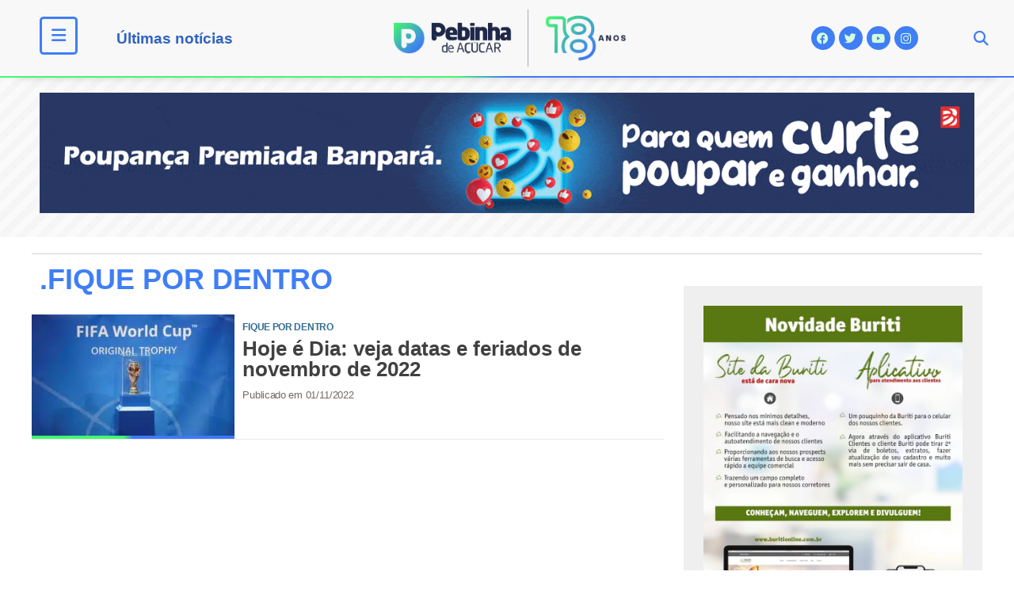

--- FILE ---
content_type: text/html; charset=UTF-8
request_url: https://pebinhadeacucar.com.br/tg/fique-por-dentro/
body_size: 18313
content:
<!DOCTYPE html><html lang="pt-BR"><head><script data-no-optimize="1">var litespeed_docref=sessionStorage.getItem("litespeed_docref");litespeed_docref&&(Object.defineProperty(document,"referrer",{get:function(){return litespeed_docref}}),sessionStorage.removeItem("litespeed_docref"));</script> <meta charset="UTF-8"><link data-optimized="2" rel="stylesheet" href="https://pebinhadeacucar.com.br/v2018/wp-content/litespeed/css/b81fad21397593fd4113362188d4b2c5.css?ver=f7f7d" /><meta name="viewport" content="width=device-width, initial-scale=1.0, viewport-fit=cover" /><meta name='robots' content='index, follow, max-image-preview:large, max-snippet:-1, max-video-preview:-1' /><title>Arquivos fique por dentro - Portal Pebinha de Açúcar - 18 anos</title><link rel="canonical" href="https://pebinhadeacucar.com.br/tg/fique-por-dentro/" /><meta property="og:locale" content="pt_BR" /><meta property="og:type" content="article" /><meta property="og:title" content="Arquivos fique por dentro - Portal Pebinha de Açúcar - 18 anos" /><meta property="og:url" content="https://pebinhadeacucar.com.br/tg/fique-por-dentro/" /><meta property="og:site_name" content="Portal Pebinha de Açúcar - 18 anos" /><meta name="twitter:card" content="summary_large_image" /><meta name="twitter:site" content="@pebinhadeacucar" /> <script type="application/ld+json" class="yoast-schema-graph">{"@context":"https://schema.org","@graph":[{"@type":"CollectionPage","@id":"https://pebinhadeacucar.com.br/tg/fique-por-dentro/","url":"https://pebinhadeacucar.com.br/tg/fique-por-dentro/","name":"Arquivos fique por dentro - Portal Pebinha de Açúcar - 18 anos","isPartOf":{"@id":"https://pebinhadeacucar.com.br/#website"},"primaryImageOfPage":{"@id":"https://pebinhadeacucar.com.br/tg/fique-por-dentro/#primaryimage"},"image":{"@id":"https://pebinhadeacucar.com.br/tg/fique-por-dentro/#primaryimage"},"thumbnailUrl":"https://pebinhadeacucar.com.br/v2018/wp-content/uploads/2022/11/2022-09-01t135429z_1186365762_rc2d8w9uwuik_rtrmadp_3_soccer-worldcup.jpg","breadcrumb":{"@id":"https://pebinhadeacucar.com.br/tg/fique-por-dentro/#breadcrumb"},"inLanguage":"pt-BR"},{"@type":"ImageObject","inLanguage":"pt-BR","@id":"https://pebinhadeacucar.com.br/tg/fique-por-dentro/#primaryimage","url":"https://pebinhadeacucar.com.br/v2018/wp-content/uploads/2022/11/2022-09-01t135429z_1186365762_rc2d8w9uwuik_rtrmadp_3_soccer-worldcup.jpg","contentUrl":"https://pebinhadeacucar.com.br/v2018/wp-content/uploads/2022/11/2022-09-01t135429z_1186365762_rc2d8w9uwuik_rtrmadp_3_soccer-worldcup.jpg","width":1170,"height":700},{"@type":"BreadcrumbList","@id":"https://pebinhadeacucar.com.br/tg/fique-por-dentro/#breadcrumb","itemListElement":[{"@type":"ListItem","position":1,"name":"Início","item":"https://pebinhadeacucar.com.br/"},{"@type":"ListItem","position":2,"name":"fique por dentro"}]},{"@type":"WebSite","@id":"https://pebinhadeacucar.com.br/#website","url":"https://pebinhadeacucar.com.br/","name":"Portal Pebinha de Açúcar - 14 anos","description":"Você merece o melhor conteúdo!","publisher":{"@id":"https://pebinhadeacucar.com.br/#organization"},"potentialAction":[{"@type":"SearchAction","target":{"@type":"EntryPoint","urlTemplate":"https://pebinhadeacucar.com.br/?s={search_term_string}"},"query-input":{"@type":"PropertyValueSpecification","valueRequired":true,"valueName":"search_term_string"}}],"inLanguage":"pt-BR"},{"@type":"Organization","@id":"https://pebinhadeacucar.com.br/#organization","name":"Pebinha de Açucar","url":"https://pebinhadeacucar.com.br/","logo":{"@type":"ImageObject","inLanguage":"pt-BR","@id":"https://pebinhadeacucar.com.br/#/schema/logo/image/","url":"https://pebinhadeacucar.com.br/v2018/wp-content/uploads/2018/07/Logo-Pebinha-de-Acucar.png","contentUrl":"https://pebinhadeacucar.com.br/v2018/wp-content/uploads/2018/07/Logo-Pebinha-de-Acucar.png","width":190,"height":51,"caption":"Pebinha de Açucar"},"image":{"@id":"https://pebinhadeacucar.com.br/#/schema/logo/image/"},"sameAs":["http://facebook.com/pebinhadeacucar","https://x.com/pebinhadeacucar","http://instagram.com/pebinhadeacucar"]}]}</script> <link rel='dns-prefetch' href='//platform-api.sharethis.com' /><link rel='dns-prefetch' href='//use.fontawesome.com' /><link rel="alternate" type="application/rss+xml" title="Feed para Portal Pebinha de Açúcar - 18 anos &raquo;" href="https://pebinhadeacucar.com.br/feed/" /><link rel="alternate" type="application/rss+xml" title="Feed de comentários para Portal Pebinha de Açúcar - 18 anos &raquo;" href="https://pebinhadeacucar.com.br/comments/feed/" /><link rel="alternate" type="application/rss+xml" title="Feed de tag para Portal Pebinha de Açúcar - 18 anos &raquo; fique por dentro" href="https://pebinhadeacucar.com.br/tg/fique-por-dentro/feed/" />
<script id="pebin-ready" type="litespeed/javascript">window.advanced_ads_ready=function(e,a){a=a||"complete";var d=function(e){return"interactive"===a?"loading"!==e:"complete"===e};d(document.readyState)?e():document.addEventListener("readystatechange",(function(a){d(a.target.readyState)&&e()}),{once:"interactive"===a})},window.advanced_ads_ready_queue=window.advanced_ads_ready_queue||[]</script> <style id='wp-bannerize-block-style-inline-css'></style><style id='classic-theme-styles-inline-css'>/*! This file is auto-generated */
.wp-block-button__link{color:#fff;background-color:#32373c;border-radius:9999px;box-shadow:none;text-decoration:none;padding:calc(.667em + 2px) calc(1.333em + 2px);font-size:1.125em}.wp-block-file__button{background:#32373c;color:#fff;text-decoration:none}</style><style id='global-styles-inline-css'>:root{--wp--preset--aspect-ratio--square: 1;--wp--preset--aspect-ratio--4-3: 4/3;--wp--preset--aspect-ratio--3-4: 3/4;--wp--preset--aspect-ratio--3-2: 3/2;--wp--preset--aspect-ratio--2-3: 2/3;--wp--preset--aspect-ratio--16-9: 16/9;--wp--preset--aspect-ratio--9-16: 9/16;--wp--preset--color--black: #000000;--wp--preset--color--cyan-bluish-gray: #abb8c3;--wp--preset--color--white: #ffffff;--wp--preset--color--pale-pink: #f78da7;--wp--preset--color--vivid-red: #cf2e2e;--wp--preset--color--luminous-vivid-orange: #ff6900;--wp--preset--color--luminous-vivid-amber: #fcb900;--wp--preset--color--light-green-cyan: #7bdcb5;--wp--preset--color--vivid-green-cyan: #00d084;--wp--preset--color--pale-cyan-blue: #8ed1fc;--wp--preset--color--vivid-cyan-blue: #0693e3;--wp--preset--color--vivid-purple: #9b51e0;--wp--preset--gradient--vivid-cyan-blue-to-vivid-purple: linear-gradient(135deg,rgba(6,147,227,1) 0%,rgb(155,81,224) 100%);--wp--preset--gradient--light-green-cyan-to-vivid-green-cyan: linear-gradient(135deg,rgb(122,220,180) 0%,rgb(0,208,130) 100%);--wp--preset--gradient--luminous-vivid-amber-to-luminous-vivid-orange: linear-gradient(135deg,rgba(252,185,0,1) 0%,rgba(255,105,0,1) 100%);--wp--preset--gradient--luminous-vivid-orange-to-vivid-red: linear-gradient(135deg,rgba(255,105,0,1) 0%,rgb(207,46,46) 100%);--wp--preset--gradient--very-light-gray-to-cyan-bluish-gray: linear-gradient(135deg,rgb(238,238,238) 0%,rgb(169,184,195) 100%);--wp--preset--gradient--cool-to-warm-spectrum: linear-gradient(135deg,rgb(74,234,220) 0%,rgb(151,120,209) 20%,rgb(207,42,186) 40%,rgb(238,44,130) 60%,rgb(251,105,98) 80%,rgb(254,248,76) 100%);--wp--preset--gradient--blush-light-purple: linear-gradient(135deg,rgb(255,206,236) 0%,rgb(152,150,240) 100%);--wp--preset--gradient--blush-bordeaux: linear-gradient(135deg,rgb(254,205,165) 0%,rgb(254,45,45) 50%,rgb(107,0,62) 100%);--wp--preset--gradient--luminous-dusk: linear-gradient(135deg,rgb(255,203,112) 0%,rgb(199,81,192) 50%,rgb(65,88,208) 100%);--wp--preset--gradient--pale-ocean: linear-gradient(135deg,rgb(255,245,203) 0%,rgb(182,227,212) 50%,rgb(51,167,181) 100%);--wp--preset--gradient--electric-grass: linear-gradient(135deg,rgb(202,248,128) 0%,rgb(113,206,126) 100%);--wp--preset--gradient--midnight: linear-gradient(135deg,rgb(2,3,129) 0%,rgb(40,116,252) 100%);--wp--preset--font-size--small: 13px;--wp--preset--font-size--medium: 20px;--wp--preset--font-size--large: 36px;--wp--preset--font-size--x-large: 42px;--wp--preset--spacing--20: 0.44rem;--wp--preset--spacing--30: 0.67rem;--wp--preset--spacing--40: 1rem;--wp--preset--spacing--50: 1.5rem;--wp--preset--spacing--60: 2.25rem;--wp--preset--spacing--70: 3.38rem;--wp--preset--spacing--80: 5.06rem;--wp--preset--shadow--natural: 6px 6px 9px rgba(0, 0, 0, 0.2);--wp--preset--shadow--deep: 12px 12px 50px rgba(0, 0, 0, 0.4);--wp--preset--shadow--sharp: 6px 6px 0px rgba(0, 0, 0, 0.2);--wp--preset--shadow--outlined: 6px 6px 0px -3px rgba(255, 255, 255, 1), 6px 6px rgba(0, 0, 0, 1);--wp--preset--shadow--crisp: 6px 6px 0px rgba(0, 0, 0, 1);}:where(.is-layout-flex){gap: 0.5em;}:where(.is-layout-grid){gap: 0.5em;}body .is-layout-flex{display: flex;}.is-layout-flex{flex-wrap: wrap;align-items: center;}.is-layout-flex > :is(*, div){margin: 0;}body .is-layout-grid{display: grid;}.is-layout-grid > :is(*, div){margin: 0;}:where(.wp-block-columns.is-layout-flex){gap: 2em;}:where(.wp-block-columns.is-layout-grid){gap: 2em;}:where(.wp-block-post-template.is-layout-flex){gap: 1.25em;}:where(.wp-block-post-template.is-layout-grid){gap: 1.25em;}.has-black-color{color: var(--wp--preset--color--black) !important;}.has-cyan-bluish-gray-color{color: var(--wp--preset--color--cyan-bluish-gray) !important;}.has-white-color{color: var(--wp--preset--color--white) !important;}.has-pale-pink-color{color: var(--wp--preset--color--pale-pink) !important;}.has-vivid-red-color{color: var(--wp--preset--color--vivid-red) !important;}.has-luminous-vivid-orange-color{color: var(--wp--preset--color--luminous-vivid-orange) !important;}.has-luminous-vivid-amber-color{color: var(--wp--preset--color--luminous-vivid-amber) !important;}.has-light-green-cyan-color{color: var(--wp--preset--color--light-green-cyan) !important;}.has-vivid-green-cyan-color{color: var(--wp--preset--color--vivid-green-cyan) !important;}.has-pale-cyan-blue-color{color: var(--wp--preset--color--pale-cyan-blue) !important;}.has-vivid-cyan-blue-color{color: var(--wp--preset--color--vivid-cyan-blue) !important;}.has-vivid-purple-color{color: var(--wp--preset--color--vivid-purple) !important;}.has-black-background-color{background-color: var(--wp--preset--color--black) !important;}.has-cyan-bluish-gray-background-color{background-color: var(--wp--preset--color--cyan-bluish-gray) !important;}.has-white-background-color{background-color: var(--wp--preset--color--white) !important;}.has-pale-pink-background-color{background-color: var(--wp--preset--color--pale-pink) !important;}.has-vivid-red-background-color{background-color: var(--wp--preset--color--vivid-red) !important;}.has-luminous-vivid-orange-background-color{background-color: var(--wp--preset--color--luminous-vivid-orange) !important;}.has-luminous-vivid-amber-background-color{background-color: var(--wp--preset--color--luminous-vivid-amber) !important;}.has-light-green-cyan-background-color{background-color: var(--wp--preset--color--light-green-cyan) !important;}.has-vivid-green-cyan-background-color{background-color: var(--wp--preset--color--vivid-green-cyan) !important;}.has-pale-cyan-blue-background-color{background-color: var(--wp--preset--color--pale-cyan-blue) !important;}.has-vivid-cyan-blue-background-color{background-color: var(--wp--preset--color--vivid-cyan-blue) !important;}.has-vivid-purple-background-color{background-color: var(--wp--preset--color--vivid-purple) !important;}.has-black-border-color{border-color: var(--wp--preset--color--black) !important;}.has-cyan-bluish-gray-border-color{border-color: var(--wp--preset--color--cyan-bluish-gray) !important;}.has-white-border-color{border-color: var(--wp--preset--color--white) !important;}.has-pale-pink-border-color{border-color: var(--wp--preset--color--pale-pink) !important;}.has-vivid-red-border-color{border-color: var(--wp--preset--color--vivid-red) !important;}.has-luminous-vivid-orange-border-color{border-color: var(--wp--preset--color--luminous-vivid-orange) !important;}.has-luminous-vivid-amber-border-color{border-color: var(--wp--preset--color--luminous-vivid-amber) !important;}.has-light-green-cyan-border-color{border-color: var(--wp--preset--color--light-green-cyan) !important;}.has-vivid-green-cyan-border-color{border-color: var(--wp--preset--color--vivid-green-cyan) !important;}.has-pale-cyan-blue-border-color{border-color: var(--wp--preset--color--pale-cyan-blue) !important;}.has-vivid-cyan-blue-border-color{border-color: var(--wp--preset--color--vivid-cyan-blue) !important;}.has-vivid-purple-border-color{border-color: var(--wp--preset--color--vivid-purple) !important;}.has-vivid-cyan-blue-to-vivid-purple-gradient-background{background: var(--wp--preset--gradient--vivid-cyan-blue-to-vivid-purple) !important;}.has-light-green-cyan-to-vivid-green-cyan-gradient-background{background: var(--wp--preset--gradient--light-green-cyan-to-vivid-green-cyan) !important;}.has-luminous-vivid-amber-to-luminous-vivid-orange-gradient-background{background: var(--wp--preset--gradient--luminous-vivid-amber-to-luminous-vivid-orange) !important;}.has-luminous-vivid-orange-to-vivid-red-gradient-background{background: var(--wp--preset--gradient--luminous-vivid-orange-to-vivid-red) !important;}.has-very-light-gray-to-cyan-bluish-gray-gradient-background{background: var(--wp--preset--gradient--very-light-gray-to-cyan-bluish-gray) !important;}.has-cool-to-warm-spectrum-gradient-background{background: var(--wp--preset--gradient--cool-to-warm-spectrum) !important;}.has-blush-light-purple-gradient-background{background: var(--wp--preset--gradient--blush-light-purple) !important;}.has-blush-bordeaux-gradient-background{background: var(--wp--preset--gradient--blush-bordeaux) !important;}.has-luminous-dusk-gradient-background{background: var(--wp--preset--gradient--luminous-dusk) !important;}.has-pale-ocean-gradient-background{background: var(--wp--preset--gradient--pale-ocean) !important;}.has-electric-grass-gradient-background{background: var(--wp--preset--gradient--electric-grass) !important;}.has-midnight-gradient-background{background: var(--wp--preset--gradient--midnight) !important;}.has-small-font-size{font-size: var(--wp--preset--font-size--small) !important;}.has-medium-font-size{font-size: var(--wp--preset--font-size--medium) !important;}.has-large-font-size{font-size: var(--wp--preset--font-size--large) !important;}.has-x-large-font-size{font-size: var(--wp--preset--font-size--x-large) !important;}
:where(.wp-block-post-template.is-layout-flex){gap: 1.25em;}:where(.wp-block-post-template.is-layout-grid){gap: 1.25em;}
:where(.wp-block-columns.is-layout-flex){gap: 2em;}:where(.wp-block-columns.is-layout-grid){gap: 2em;}
:root :where(.wp-block-pullquote){font-size: 1.5em;line-height: 1.6;}</style><link rel='stylesheet' id='font-awesome-official-css' href='https://use.fontawesome.com/releases/v6.2.1/css/all.css' media='all' integrity="sha384-twcuYPV86B3vvpwNhWJuaLdUSLF9+ttgM2A6M870UYXrOsxKfER2MKox5cirApyA" crossorigin="anonymous" /><link rel='stylesheet' id='font-awesome-official-v4shim-css' href='https://use.fontawesome.com/releases/v6.2.1/css/v4-shims.css' media='all' integrity="sha384-RreHPODFsMyzCpG+dKnwxOSjmjkuPWWdYP8sLpBRoSd8qPNJwaxKGUdxhQOKwUc7" crossorigin="anonymous" /><link rel="preconnect" href="https://fonts.gstatic.com/" crossorigin><script type="litespeed/javascript" data-src="https://pebinhadeacucar.com.br/v2018/wp-includes/js/jquery/jquery.min.js" id="jquery-core-js"></script> <script type="litespeed/javascript" data-src="//platform-api.sharethis.com/js/sharethis.js?ver=1.3.0#property=65ba5d330884100019727eb8&amp;product=inline-reaction-buttons&amp;source=sharethis-reaction-buttons-wordpress" id="sharethis-reaction-buttons-mu-js"></script> <script id="ecs_ajax_load-js-extra" type="litespeed/javascript">var ecs_ajax_params={"ajaxurl":"https:\/\/pebinhadeacucar.com.br\/v2018\/wp-admin\/admin-ajax.php","posts":"{\"tag\":\"fique-por-dentro\",\"error\":\"\",\"m\":\"\",\"p\":0,\"post_parent\":\"\",\"subpost\":\"\",\"subpost_id\":\"\",\"attachment\":\"\",\"attachment_id\":0,\"name\":\"\",\"pagename\":\"\",\"page_id\":0,\"second\":\"\",\"minute\":\"\",\"hour\":\"\",\"day\":0,\"monthnum\":0,\"year\":0,\"w\":0,\"category_name\":\"\",\"cat\":\"\",\"tag_id\":3596,\"author\":\"\",\"author_name\":\"\",\"feed\":\"\",\"tb\":\"\",\"paged\":0,\"meta_key\":\"\",\"meta_value\":\"\",\"preview\":\"\",\"s\":\"\",\"sentence\":\"\",\"title\":\"\",\"fields\":\"\",\"menu_order\":\"\",\"embed\":\"\",\"category__in\":[],\"category__not_in\":[],\"category__and\":[],\"post__in\":[],\"post__not_in\":[],\"post_name__in\":[],\"tag__in\":[],\"tag__not_in\":[],\"tag__and\":[],\"tag_slug__in\":[\"fique-por-dentro\"],\"tag_slug__and\":[],\"post_parent__in\":[],\"post_parent__not_in\":[],\"author__in\":[],\"author__not_in\":[],\"search_columns\":[],\"ignore_sticky_posts\":false,\"suppress_filters\":false,\"cache_results\":true,\"update_post_term_cache\":true,\"update_menu_item_cache\":false,\"lazy_load_term_meta\":true,\"update_post_meta_cache\":true,\"post_type\":\"\",\"posts_per_page\":16,\"nopaging\":false,\"comments_per_page\":\"50\",\"no_found_rows\":false,\"order\":\"DESC\"}"}</script> <link rel="https://api.w.org/" href="https://pebinhadeacucar.com.br/wp-json/" /><link rel="alternate" title="JSON" type="application/json" href="https://pebinhadeacucar.com.br/wp-json/wp/v2/tags/3596" /><link rel="EditURI" type="application/rsd+xml" title="RSD" href="https://pebinhadeacucar.com.br/v2018/xmlrpc.php?rsd" /><meta name="generator" content="WordPress 6.6.4" /> <script type="litespeed/javascript">(function(i,s,o,g,r,a,m){i.GoogleAnalyticsObject=r;i[r]=i[r]||function(){(i[r].q=i[r].q||[]).push(arguments)},i[r].l=1*new Date();a=s.createElement(o),m=s.getElementsByTagName(o)[0];a.async=1;a.src=g;m.parentNode.insertBefore(a,m)})(window,document,'script','https://www.google-analytics.com/analytics.js','ga');ga('create','UA-7458245-2','auto');ga('send','pageview')</script> <meta name="generator" content="Elementor 3.25.7; features: additional_custom_breakpoints, e_optimized_control_loading; settings: css_print_method-external, google_font-enabled, font_display-auto"><meta property="fb:app_id" content="472271982850192" /> <script type="litespeed/javascript">window.ajaxurl="https://pebinhadeacucar.com.br/v2018/wp-admin/admin-ajax.php"
window.WPBannerize={"General":{"impressions_enabled":"1","clicks_enabled":"1"},"Layout":{"top":0,"right":0,"bottom":0,"left":0}};window.WPBannerize.nonce='a9be017493'</script> <style>.e-con.e-parent:nth-of-type(n+4):not(.e-lazyloaded):not(.e-no-lazyload),
				.e-con.e-parent:nth-of-type(n+4):not(.e-lazyloaded):not(.e-no-lazyload) * {
					background-image: none !important;
				}
				@media screen and (max-height: 1024px) {
					.e-con.e-parent:nth-of-type(n+3):not(.e-lazyloaded):not(.e-no-lazyload),
					.e-con.e-parent:nth-of-type(n+3):not(.e-lazyloaded):not(.e-no-lazyload) * {
						background-image: none !important;
					}
				}
				@media screen and (max-height: 640px) {
					.e-con.e-parent:nth-of-type(n+2):not(.e-lazyloaded):not(.e-no-lazyload),
					.e-con.e-parent:nth-of-type(n+2):not(.e-lazyloaded):not(.e-no-lazyload) * {
						background-image: none !important;
					}
				}</style><link rel="icon" href="https://pebinhadeacucar.com.br/v2018/wp-content/uploads/2020/10/Logo-site-1-Simbolo-300x300.png" sizes="32x32" /><link rel="icon" href="https://pebinhadeacucar.com.br/v2018/wp-content/uploads/2020/10/Logo-site-1-Simbolo-300x300.png" sizes="192x192" /><link rel="apple-touch-icon" href="https://pebinhadeacucar.com.br/v2018/wp-content/uploads/2020/10/Logo-site-1-Simbolo-300x300.png" /><meta name="msapplication-TileImage" content="https://pebinhadeacucar.com.br/v2018/wp-content/uploads/2020/10/Logo-site-1-Simbolo-300x300.png" /></head><body class="archive tag tag-fique-por-dentro tag-3596 wp-custom-logo hfeed elementor-default elementor-template-full-width elementor-kit-45088 aa-prefix-pebin- elementor-page-3434"><header data-elementor-type="header" data-elementor-id="47201" class="elementor elementor-47201 elementor-location-header" data-elementor-post-type="elementor_library"><section class="elementor-section elementor-top-section elementor-element elementor-element-5c0105c elementor-hidden-mobile elementor-section-height-min-height gradient-line elementor-hidden-tablet elementor-section-boxed elementor-section-height-default elementor-section-items-middle" data-id="5c0105c" data-element_type="section" data-settings="{&quot;sticky&quot;:&quot;top&quot;,&quot;background_background&quot;:&quot;classic&quot;,&quot;sticky_on&quot;:[&quot;desktop&quot;,&quot;tablet&quot;,&quot;mobile&quot;],&quot;sticky_offset&quot;:0,&quot;sticky_effects_offset&quot;:0,&quot;sticky_anchor_link_offset&quot;:0}"><div class="elementor-container elementor-column-gap-default"><div class="elementor-column elementor-col-20 elementor-top-column elementor-element elementor-element-4eba47c" data-id="4eba47c" data-element_type="column"><div class="elementor-widget-wrap elementor-element-populated"><div class="elementor-element elementor-element-ef554ff elementor-view-framed elementor-shape-rounded elementor-widget elementor-widget-icon" data-id="ef554ff" data-element_type="widget" data-widget_type="icon.default"><div class="elementor-widget-container"><div class="elementor-icon-wrapper">
<a class="elementor-icon" href="#elementor-action%3Aaction%3Dpopup%3Aopen%26settings%3DeyJpZCI6IjY4MDA0IiwidG9nZ2xlIjpmYWxzZX0%3D">
<i aria-hidden="true" class="fas fa-bars"></i>			</a></div></div></div></div></div><div class="elementor-column elementor-col-20 elementor-top-column elementor-element elementor-element-817ef84" data-id="817ef84" data-element_type="column"><div class="elementor-widget-wrap elementor-element-populated"><div class="elementor-element elementor-element-4545d85 elementor-widget elementor-widget-heading" data-id="4545d85" data-element_type="widget" data-widget_type="heading.default"><div class="elementor-widget-container"><h2 class="elementor-heading-title elementor-size-default"><a href="https://pebinhadeacucar.com.br/ultimas/">Últimas notícias</a></h2></div></div></div></div><div class="elementor-column elementor-col-20 elementor-top-column elementor-element elementor-element-187407b" data-id="187407b" data-element_type="column"><div class="elementor-widget-wrap elementor-element-populated"><div class="elementor-element elementor-element-370d30d elementor-widget elementor-widget-image" data-id="370d30d" data-element_type="widget" data-widget_type="image.default"><div class="elementor-widget-container">
<a href="https://pebinhadeacucar.com.br">
<picture fetchpriority="high" class="attachment-large size-large wp-image-76861">
<source type="image/webp" srcset="https://pebinhadeacucar.com.br/v2018/wp-content/uploads/2024/12/logotipo-pebinha-2025.png.webp" sizes="(max-width: 640px) 100vw, 640px"/>
<img data-lazyloaded="1" src="[data-uri]" fetchpriority="high" width="640" height="157" data-src="https://pebinhadeacucar.com.br/v2018/wp-content/uploads/2024/12/logotipo-pebinha-2025.png.webp" alt="" data-srcset="https://pebinhadeacucar.com.br/v2018/wp-content/uploads/2024/12/logotipo-pebinha-2025.png.webp 733w, https://pebinhadeacucar.com.br/v2018/wp-content/uploads/2024/12/logotipo-pebinha-2025-300x74.png.webp 300w" data-sizes="(max-width: 640px) 100vw, 640px"/>
</picture>
</a></div></div></div></div><div class="elementor-column elementor-col-20 elementor-top-column elementor-element elementor-element-f9c675a" data-id="f9c675a" data-element_type="column"><div class="elementor-widget-wrap elementor-element-populated"><div class="elementor-element elementor-element-b391f0f elementor-shape-circle elementor-widget-tablet__width-initial elementor-grid-0 e-grid-align-center elementor-widget elementor-widget-social-icons" data-id="b391f0f" data-element_type="widget" data-widget_type="social-icons.default"><div class="elementor-widget-container"><div class="elementor-social-icons-wrapper elementor-grid">
<span class="elementor-grid-item">
<a class="elementor-icon elementor-social-icon elementor-social-icon-facebook elementor-repeater-item-6337a2a" href="https://www.facebook.com/pebinhadeacucar" target="_blank">
<span class="elementor-screen-only">Facebook</span>
<i class="fab fa-facebook"></i>					</a>
</span>
<span class="elementor-grid-item">
<a class="elementor-icon elementor-social-icon elementor-social-icon-twitter elementor-repeater-item-c7bfb43" href="https://twitter.com/pebinhadeacucar" target="_blank">
<span class="elementor-screen-only">Twitter</span>
<i class="fab fa-twitter"></i>					</a>
</span>
<span class="elementor-grid-item">
<a class="elementor-icon elementor-social-icon elementor-social-icon-youtube elementor-repeater-item-50a87fe" href="https://www.youtube.com/user/PebinhaParauapebas" target="_blank">
<span class="elementor-screen-only">Youtube</span>
<i class="fab fa-youtube"></i>					</a>
</span>
<span class="elementor-grid-item">
<a class="elementor-icon elementor-social-icon elementor-social-icon-instagram elementor-repeater-item-30bd327" href="https://www.instagram.com/pebinhadeacucar/" target="_blank">
<span class="elementor-screen-only">Instagram</span>
<i class="fab fa-instagram"></i>					</a>
</span></div></div></div></div></div><div class="elementor-column elementor-col-20 elementor-top-column elementor-element elementor-element-a6244dd" data-id="a6244dd" data-element_type="column"><div class="elementor-widget-wrap elementor-element-populated"><div class="elementor-element elementor-element-a88e757 elementor-search-form--skin-full_screen elementor-widget elementor-widget-search-form" data-id="a88e757" data-element_type="widget" data-settings="{&quot;skin&quot;:&quot;full_screen&quot;}" data-widget_type="search-form.default"><div class="elementor-widget-container">
<search role="search"><form class="elementor-search-form" action="https://pebinhadeacucar.com.br" method="get"><div class="elementor-search-form__toggle" tabindex="0" role="button">
<i aria-hidden="true" class="fas fa-search"></i>					<span class="elementor-screen-only">Pesquisar</span></div><div class="elementor-search-form__container">
<label class="elementor-screen-only" for="elementor-search-form-a88e757">Pesquisar</label>
<input id="elementor-search-form-a88e757" placeholder="Encontre no Pebinha" class="elementor-search-form__input" type="search" name="s" value=""><div class="dialog-lightbox-close-button dialog-close-button" role="button" tabindex="0">
<i aria-hidden="true" class="eicon-close"></i>						<span class="elementor-screen-only">Close this search box.</span></div></div></form>
</search></div></div></div></div></div></section><section class="elementor-section elementor-top-section elementor-element elementor-element-f098099 elementor-hidden-phone elementor-section-height-min-height gradient-line elementor-hidden-desktop elementor-section-boxed elementor-section-height-default elementor-section-items-middle" data-id="f098099" data-element_type="section" data-settings="{&quot;sticky&quot;:&quot;top&quot;,&quot;background_background&quot;:&quot;classic&quot;,&quot;sticky_on&quot;:[&quot;desktop&quot;,&quot;tablet&quot;,&quot;mobile&quot;],&quot;sticky_offset&quot;:0,&quot;sticky_effects_offset&quot;:0,&quot;sticky_anchor_link_offset&quot;:0}"><div class="elementor-container elementor-column-gap-default"><div class="elementor-column elementor-col-33 elementor-top-column elementor-element elementor-element-babbae6" data-id="babbae6" data-element_type="column"><div class="elementor-widget-wrap elementor-element-populated"><div class="elementor-element elementor-element-f0a5677 elementor-view-framed elementor-shape-rounded elementor-widget elementor-widget-icon" data-id="f0a5677" data-element_type="widget" data-widget_type="icon.default"><div class="elementor-widget-container"><div class="elementor-icon-wrapper">
<a class="elementor-icon" href="#elementor-action%3Aaction%3Dpopup%3Aopen%26settings%3DeyJpZCI6IjY4MDA0IiwidG9nZ2xlIjpmYWxzZX0%3D">
<i aria-hidden="true" class="fas fa-bars"></i>			</a></div></div></div></div></div><div class="elementor-column elementor-col-33 elementor-top-column elementor-element elementor-element-037f749" data-id="037f749" data-element_type="column"><div class="elementor-widget-wrap elementor-element-populated"><div class="elementor-element elementor-element-7938fb1 elementor-widget elementor-widget-image" data-id="7938fb1" data-element_type="widget" data-widget_type="image.default"><div class="elementor-widget-container">
<a href="https://pebinhadeacucar.com.br">
<picture fetchpriority="high" class="attachment-large size-large wp-image-76861">
<source type="image/webp" srcset="https://pebinhadeacucar.com.br/v2018/wp-content/uploads/2024/12/logotipo-pebinha-2025.png.webp" sizes="(max-width: 640px) 100vw, 640px"/>
<img data-lazyloaded="1" src="[data-uri]" fetchpriority="high" width="640" height="157" data-src="https://pebinhadeacucar.com.br/v2018/wp-content/uploads/2024/12/logotipo-pebinha-2025.png.webp" alt="" data-srcset="https://pebinhadeacucar.com.br/v2018/wp-content/uploads/2024/12/logotipo-pebinha-2025.png.webp 733w, https://pebinhadeacucar.com.br/v2018/wp-content/uploads/2024/12/logotipo-pebinha-2025-300x74.png.webp 300w" data-sizes="(max-width: 640px) 100vw, 640px"/>
</picture>
</a></div></div></div></div><div class="elementor-column elementor-col-33 elementor-top-column elementor-element elementor-element-15404ad" data-id="15404ad" data-element_type="column"><div class="elementor-widget-wrap elementor-element-populated"><div class="elementor-element elementor-element-de6c1b6 elementor-search-form--skin-full_screen elementor-widget elementor-widget-search-form" data-id="de6c1b6" data-element_type="widget" data-settings="{&quot;skin&quot;:&quot;full_screen&quot;}" data-widget_type="search-form.default"><div class="elementor-widget-container">
<search role="search"><form class="elementor-search-form" action="https://pebinhadeacucar.com.br" method="get"><div class="elementor-search-form__toggle" tabindex="0" role="button">
<i aria-hidden="true" class="fas fa-search"></i>					<span class="elementor-screen-only">Pesquisar</span></div><div class="elementor-search-form__container">
<label class="elementor-screen-only" for="elementor-search-form-de6c1b6">Pesquisar</label>
<input id="elementor-search-form-de6c1b6" placeholder="Encontre no Pebinha" class="elementor-search-form__input" type="search" name="s" value=""><div class="dialog-lightbox-close-button dialog-close-button" role="button" tabindex="0">
<i aria-hidden="true" class="eicon-close"></i>						<span class="elementor-screen-only">Close this search box.</span></div></div></form>
</search></div></div></div></div></div></section></header><div data-elementor-type="archive" data-elementor-id="3434" class="elementor elementor-3434 elementor-location-archive" data-elementor-post-type="elementor_library"><section class="elementor-section elementor-top-section elementor-element elementor-element-6082dca5 elementor-section-stretched elementor-section-height-min-height elementor-section-boxed elementor-section-height-default elementor-section-items-middle" data-id="6082dca5" data-element_type="section" data-settings="{&quot;stretch_section&quot;:&quot;section-stretched&quot;,&quot;background_background&quot;:&quot;classic&quot;}"><div class="elementor-container elementor-column-gap-default"><div class="elementor-column elementor-col-100 elementor-top-column elementor-element elementor-element-3ee84fd5" data-id="3ee84fd5" data-element_type="column"><div class="elementor-widget-wrap elementor-element-populated"><div class="elementor-element elementor-element-6eb50797 elementor-widget elementor-widget-wp-widget-wp-bannerize-widget" data-id="6eb50797" data-element_type="widget" data-widget_type="wp-widget-wp-bannerize-widget.default"><div class="elementor-widget-container"><div class="wp_bannerize_container wp_bannerize_layout_horizontal"><div class="wp_bannerize_banner_box wp_bannerize_category_1140x150 wp_bannerize_category_banners-home-1140x150 wp_bannerize_category_retangular-home-1" style="" data-title="Banpará topo" data-mime_type="text-plain"   data-banner_id="71610" id="wpbanner-71610"><div style="width:100%;height:100%"><a href="https://www.banpara.b.br/investimentos/poupanca-premiada-banpara/"><img data-lazyloaded="1" src="[data-uri]" class="alignnone size-full wp-image-83756" data-src="https://pebinhadeacucar.com.br/v2018/wp-content/uploads/2024/02/WebBanner-PopancaBanpara-1400X180.gif" alt="" width="1400" height="180" /></a></div></div></div></div></div></div></div></div></section><section class="elementor-section elementor-top-section elementor-element elementor-element-0979280 elementor-section-full_width elementor-section-height-default elementor-section-height-default" data-id="0979280" data-element_type="section"><div class="elementor-container elementor-column-gap-default"><div class="elementor-column elementor-col-100 elementor-top-column elementor-element elementor-element-87ebb79" data-id="87ebb79" data-element_type="column"><div class="elementor-widget-wrap"></div></div></div></section><section class="elementor-section elementor-top-section elementor-element elementor-element-5363c20c elementor-reverse-mobile elementor-section-boxed elementor-section-height-default elementor-section-height-default" data-id="5363c20c" data-element_type="section"><div class="elementor-container elementor-column-gap-default"><div class="elementor-column elementor-col-50 elementor-top-column elementor-element elementor-element-7fb75a3" data-id="7fb75a3" data-element_type="column"><div class="elementor-widget-wrap elementor-element-populated"><section class="elementor-section elementor-inner-section elementor-element elementor-element-592cb93 elementor-section-boxed elementor-section-height-default elementor-section-height-default" data-id="592cb93" data-element_type="section"><div class="elementor-container elementor-column-gap-default"><div class="elementor-column elementor-col-100 elementor-inner-column elementor-element elementor-element-1640d63" data-id="1640d63" data-element_type="column"><div class="elementor-widget-wrap elementor-element-populated"><div class="elementor-element elementor-element-2a83e33 elementor-widget elementor-widget-heading" data-id="2a83e33" data-element_type="widget" data-widget_type="heading.default"><div class="elementor-widget-container"><h2 class="elementor-heading-title elementor-size-default">.fique por dentro</h2></div></div></div></div></div></section><div class="elementor-element elementor-element-62b01e2 elementor-grid-1 elementor-posts--thumbnail-top elementor-grid-tablet-2 elementor-grid-mobile-1 elementor-widget elementor-widget-archive-posts" data-id="62b01e2" data-element_type="widget" data-settings="{&quot;archive_custom_columns&quot;:&quot;1&quot;,&quot;archive_custom_columns_tablet&quot;:&quot;2&quot;,&quot;archive_custom_columns_mobile&quot;:&quot;1&quot;,&quot;archive_custom_row_gap&quot;:{&quot;unit&quot;:&quot;px&quot;,&quot;size&quot;:35,&quot;sizes&quot;:[]},&quot;archive_custom_row_gap_tablet&quot;:{&quot;unit&quot;:&quot;px&quot;,&quot;size&quot;:&quot;&quot;,&quot;sizes&quot;:[]},&quot;archive_custom_row_gap_mobile&quot;:{&quot;unit&quot;:&quot;px&quot;,&quot;size&quot;:&quot;&quot;,&quot;sizes&quot;:[]}}" data-widget_type="archive-posts.archive_custom"><div class="elementor-widget-container"><div class="ecs-posts elementor-posts-container elementor-posts   elementor-grid elementor-posts--skin-archive_custom" data-settings="{&quot;current_page&quot;:1,&quot;max_num_pages&quot;:1,&quot;load_method&quot;:&quot;numbers&quot;,&quot;widget_id&quot;:&quot;62b01e2&quot;,&quot;post_id&quot;:63885,&quot;theme_id&quot;:3434,&quot;change_url&quot;:false,&quot;reinit_js&quot;:false}"><article id="post-63885" class="elementor-post elementor-grid-item ecs-post-loop post-63885 post type-post status-publish format-standard has-post-thumbnail hentry category-brasil tag-fique-por-dentro"><div data-elementor-type="loop" data-elementor-id="67332" class="elementor elementor-67332 elementor-location-archive post-63885 post type-post status-publish format-standard has-post-thumbnail hentry category-brasil tag-fique-por-dentro" data-elementor-post-type="elementor_library"><section class="elementor-section elementor-top-section elementor-element elementor-element-7300d09f elementor-section-boxed elementor-section-height-default elementor-section-height-default" data-id="7300d09f" data-element_type="section"><div class="elementor-container elementor-column-gap-default"><div class="elementor-column elementor-col-50 elementor-top-column elementor-element elementor-element-51d9eb66" data-id="51d9eb66" data-element_type="column"><div class="elementor-widget-wrap elementor-element-populated"><div class="elementor-element elementor-element-73635e1a borda-foto elementor-widget elementor-widget-theme-post-featured-image elementor-widget-image" data-id="73635e1a" data-element_type="widget" data-widget_type="theme-post-featured-image.default"><div class="elementor-widget-container">
<picture class="attachment-medium size-medium wp-image-63886">
<source type="image/webp" srcset="https://pebinhadeacucar.com.br/v2018/wp-content/uploads/2022/11/2022-09-01t135429z_1186365762_rc2d8w9uwuik_rtrmadp_3_soccer-worldcup-300x179.jpg.webp" sizes="(max-width: 300px) 100vw, 300px"/>
<img data-lazyloaded="1" src="[data-uri]" width="300" height="179" data-src="https://pebinhadeacucar.com.br/v2018/wp-content/uploads/2022/11/2022-09-01t135429z_1186365762_rc2d8w9uwuik_rtrmadp_3_soccer-worldcup-300x179.jpg.webp" alt="" data-srcset="https://pebinhadeacucar.com.br/v2018/wp-content/uploads/2022/11/2022-09-01t135429z_1186365762_rc2d8w9uwuik_rtrmadp_3_soccer-worldcup-300x179.jpg.webp 300w, https://pebinhadeacucar.com.br/v2018/wp-content/uploads/2022/11/2022-09-01t135429z_1186365762_rc2d8w9uwuik_rtrmadp_3_soccer-worldcup-1024x613.jpg.webp 1024w, https://pebinhadeacucar.com.br/v2018/wp-content/uploads/2022/11/2022-09-01t135429z_1186365762_rc2d8w9uwuik_rtrmadp_3_soccer-worldcup-768x459.jpg.webp 768w, https://pebinhadeacucar.com.br/v2018/wp-content/uploads/2022/11/2022-09-01t135429z_1186365762_rc2d8w9uwuik_rtrmadp_3_soccer-worldcup.jpg.webp 1170w" data-sizes="(max-width: 300px) 100vw, 300px"/>
</picture></div></div></div></div><div class="elementor-column elementor-col-50 elementor-top-column elementor-element elementor-element-647b5154" data-id="647b5154" data-element_type="column"><div class="elementor-widget-wrap elementor-element-populated"><div class="elementor-element elementor-element-5494fc9d elementor-widget elementor-widget-post-info" data-id="5494fc9d" data-element_type="widget" data-widget_type="post-info.default"><div class="elementor-widget-container"><ul class="elementor-inline-items elementor-icon-list-items elementor-post-info"><li class="elementor-icon-list-item elementor-repeater-item-cde504f elementor-inline-item" itemprop="about">
<span class="elementor-icon-list-text elementor-post-info__item elementor-post-info__item--type-terms">
<span class="elementor-post-info__terms-list">
<a href="https://pebinhadeacucar.com.br/tg/fique-por-dentro/" class="elementor-post-info__terms-list-item">fique por dentro</a>				</span>
</span></li></ul></div></div><div class="elementor-element elementor-element-110c93af elementor-widget elementor-widget-theme-post-title elementor-page-title elementor-widget-heading" data-id="110c93af" data-element_type="widget" data-widget_type="theme-post-title.default"><div class="elementor-widget-container"><h1 class="elementor-heading-title elementor-size-default"><a href="https://pebinhadeacucar.com.br/hoje-e-dia-veja-datas-e-feriados-de-novembro-de-2022/">Hoje é Dia: veja datas e feriados de novembro de 2022</a></h1></div></div><div class="elementor-element elementor-element-37442851 elementor-widget elementor-widget-post-info" data-id="37442851" data-element_type="widget" data-widget_type="post-info.default"><div class="elementor-widget-container"><ul class="elementor-inline-items elementor-icon-list-items elementor-post-info"><li class="elementor-icon-list-item elementor-repeater-item-cde504f elementor-inline-item" itemprop="datePublished">
<a href="https://pebinhadeacucar.com.br/2022/11/01/">
<span class="elementor-icon-list-text elementor-post-info__item elementor-post-info__item--type-date">
<span class="elementor-post-info__item-prefix">Publicado em </span>
<time>01/11/2022</time>					</span>
</a></li></ul></div></div></div></div></div></section></div></article></div></div></div></div></div><div class="elementor-column elementor-col-50 elementor-top-column elementor-element elementor-element-47031f1a elementor-hidden-mobile" data-id="47031f1a" data-element_type="column"><div class="elementor-widget-wrap elementor-element-populated"><div class="elementor-element elementor-element-c1fb949 elementor-widget elementor-widget-sidebar" data-id="c1fb949" data-element_type="widget" data-widget_type="sidebar.default"><div class="elementor-widget-container"><section id="wp-bannerize-widget-2" class="widget widget_wp-bannerize-widget"><section id="wp-bannerize-widget-2" class="widget widget_wp-bannerize-widget"><div class="wp_bannerize_container wp_bannerize_layout_vertical"><div class="wp_bannerize_banner_box wp_bannerize_category_300x250" style="" data-title="Buriti Empreendimentos" data-mime_type="text-plain"   data-banner_id="20030" id="wpbanner-20030"><div style="width:100%;height:100%"><a href="https://buritiempreendimentos.com.br/"><img data-lazyloaded="1" src="[data-uri]" loading="lazy" class="alignnone size-large wp-image-41984" data-src="https://pebinhadeacucar.com.br/v2018/wp-content/uploads/2018/09/buriti06-750x1024.jpeg" alt="" width="750" height="1024" /></a></div></div><div class="wp_bannerize_banner_box wp_bannerize_category_300x250" style="" data-title="Banner Vidrotins" data-mime_type="text-plain"   data-banner_id="76710" id="wpbanner-76710"><div style="width:100%;height:100%"><a href="https://www.instagram.com/vidrotins/"><img data-lazyloaded="1" src="[data-uri]" loading="lazy" class="alignnone wp-image-81672 size-full" data-src="https://pebinhadeacucar.com.br/v2018/wp-content/uploads/2024/12/WhatsApp-Image-2025-07-23-at-08.58.13.jpeg" alt="" width="800" height="800" /></a></div></div><div class="wp_bannerize_banner_box wp_bannerize_category_300x250" style="" data-title="Widilene Perfumes Importados" data-mime_type="text-plain"   data-banner_id="71341" id="wpbanner-71341"><div style="width:100%;height:100%"><a href="https://www.instagram.com/widileneperfumesimportados/"><img data-lazyloaded="1" src="[data-uri]" loading="lazy" class="alignnone wp-image-71342 size-medium" data-src="https://pebinhadeacucar.com.br/v2018/wp-content/uploads/2024/02/publicacao-Feed-02--300x300.jpg" alt="" width="300" height="300" /></a></div></div><div class="wp_bannerize_banner_box wp_bannerize_category_300x250" style="" data-title="Câmara" data-mime_type="text-plain"   data-banner_id="80905" id="wpbanner-80905"><div style="width:100%;height:100%"><picture loading="lazy" class="alignnone size-full wp-image-82778">
<source type="image/webp" srcset="https://pebinhadeacucar.com.br/v2018/wp-content/uploads/2025/06/WhatsApp-Image-2025-09-30-at-08.04.03.jpeg.webp"/>
<img data-lazyloaded="1" src="[data-uri]" loading="lazy" data-src="https://pebinhadeacucar.com.br/v2018/wp-content/uploads/2025/06/WhatsApp-Image-2025-09-30-at-08.04.03.jpeg.webp" alt="" width="1600" height="1600"/>
</picture></div></div><div class="wp_bannerize_banner_box wp_bannerize_category_300x250" style="" data-title="Curionópolis" data-mime_type="text-plain"   data-banner_id="80738" id="wpbanner-80738"><div style="width:100%;height:100%"><img data-lazyloaded="1" src="[data-uri]" loading="lazy" class="alignnone size-full wp-image-80739" data-src="https://pebinhadeacucar.com.br/v2018/wp-content/uploads/2025/06/FESTA-NA-ROCA-400X400PX-copy.jpg" alt="" width="400" height="400" /></div></div><div class="wp_bannerize_banner_box wp_bannerize_category_300x250" style="" data-title="Banpará lateral" data-mime_type="text-plain"   data-banner_id="82941" id="wpbanner-82941"><div style="width:100%;height:100%"><a href="https://www.banpara.b.br/investimentos/poupanca-premiada-banpara/"><img data-lazyloaded="1" src="[data-uri]" loading="lazy" class="alignnone size-full wp-image-83754" data-src="https://pebinhadeacucar.com.br/v2018/wp-content/uploads/2025/10/WebBanner-PopancaBanpara-500X339.gif" alt="" width="500" height="339" /></a></div></div><div class="wp_bannerize_banner_box wp_bannerize_category_300x250" style="" data-title="Campanha MP" data-mime_type="text-plain"   data-banner_id="49053" id="wpbanner-49053"><div style="width:100%;height:100%"><img data-lazyloaded="1" src="[data-uri]" loading="lazy" class="alignnone size-full wp-image-81104" data-src="https://pebinhadeacucar.com.br/v2018/wp-content/uploads/2021/02/CRIANCA-E-ADOLESCENTE-AO-VOLANTE-PERIGO-CONSTANTE-Feed.png" alt="" width="1080" height="1350" /></div></div><div class="wp_bannerize_banner_box wp_bannerize_category_300x250" style="" data-title="LED CARAJÁS" data-mime_type="text-plain"   data-banner_id="46723" id="wpbanner-46723"><div style="width:100%;height:100%"><img data-lazyloaded="1" src="[data-uri]" loading="lazy" class="alignnone size-full wp-image-70304" data-src="https://pebinhadeacucar.com.br/v2018/wp-content/uploads/2020/12/IMG_20230911_145305_342.jpg" alt="" width="1080" height="1080" /></div></div><div class="wp_bannerize_banner_box wp_bannerize_category_300x250" style="" data-title="CarajásNet lateral" data-mime_type="text-plain"   data-banner_id="82780" id="wpbanner-82780"><div style="width:100%;height:100%"><a href="https://carajasnet.com/nossas-lojas/"><img data-lazyloaded="1" src="[data-uri]" loading="lazy" class="alignnone size-full wp-image-82781" data-src="https://pebinhadeacucar.com.br/v2018/wp-content/uploads/2025/09/Banner-Site-Planos-de-Ate-300x300px.webp" alt="" width="600" height="600" /></a></div></div></div></section></section></div></div></div></div></div></section><section class="elementor-section elementor-top-section elementor-element elementor-element-d810bf7 elementor-section-boxed elementor-section-height-default elementor-section-height-default" data-id="d810bf7" data-element_type="section"><div class="elementor-container elementor-column-gap-default"><div class="elementor-column elementor-col-100 elementor-top-column elementor-element elementor-element-d746fd4" data-id="d746fd4" data-element_type="column"><div class="elementor-widget-wrap"></div></div></div></section></div><div data-elementor-type="footer" data-elementor-id="3220" class="elementor elementor-3220 elementor-location-footer" data-elementor-post-type="elementor_library"><section class="elementor-section elementor-top-section elementor-element elementor-element-0c67485 elementor-section-full_width gradient-line elementor-section-height-default elementor-section-height-default" data-id="0c67485" data-element_type="section" data-settings="{&quot;background_background&quot;:&quot;classic&quot;}"><div class="elementor-container elementor-column-gap-default"><div class="elementor-column elementor-col-100 elementor-top-column elementor-element elementor-element-6fff61c" data-id="6fff61c" data-element_type="column"><div class="elementor-widget-wrap elementor-element-populated"><div class="elementor-element elementor-element-e0d8650 elementor-shape-circle elementor-widget-tablet__width-initial elementor-grid-0 e-grid-align-center elementor-widget elementor-widget-social-icons" data-id="e0d8650" data-element_type="widget" data-widget_type="social-icons.default"><div class="elementor-widget-container"><div class="elementor-social-icons-wrapper elementor-grid">
<span class="elementor-grid-item">
<a class="elementor-icon elementor-social-icon elementor-social-icon-facebook elementor-animation-pop elementor-repeater-item-6337a2a" href="https://www.facebook.com/pebinhadeacucar" target="_blank">
<span class="elementor-screen-only">Facebook</span>
<i class="fab fa-facebook"></i>					</a>
</span>
<span class="elementor-grid-item">
<a class="elementor-icon elementor-social-icon elementor-social-icon-twitter elementor-animation-pop elementor-repeater-item-c7bfb43" href="https://twitter.com/pebinhadeacucar" target="_blank">
<span class="elementor-screen-only">Twitter</span>
<i class="fab fa-twitter"></i>					</a>
</span>
<span class="elementor-grid-item">
<a class="elementor-icon elementor-social-icon elementor-social-icon-youtube elementor-animation-pop elementor-repeater-item-50a87fe" href="https://www.youtube.com/user/PebinhaParauapebas" target="_blank">
<span class="elementor-screen-only">Youtube</span>
<i class="fab fa-youtube"></i>					</a>
</span>
<span class="elementor-grid-item">
<a class="elementor-icon elementor-social-icon elementor-social-icon-instagram elementor-animation-pop elementor-repeater-item-30bd327" href="https://www.instagram.com/pebinhadeacucar/" target="_blank">
<span class="elementor-screen-only">Instagram</span>
<i class="fab fa-instagram"></i>					</a>
</span></div></div></div></div></div></div></section><section class="elementor-section elementor-top-section elementor-element elementor-element-4867a81 elementor-section-full_width elementor-section-height-default elementor-section-height-default" data-id="4867a81" data-element_type="section" data-settings="{&quot;background_background&quot;:&quot;classic&quot;}"><div class="elementor-container elementor-column-gap-default"><div class="elementor-column elementor-col-100 elementor-top-column elementor-element elementor-element-f4f10f6" data-id="f4f10f6" data-element_type="column"><div class="elementor-widget-wrap elementor-element-populated"><section class="elementor-section elementor-inner-section elementor-element elementor-element-acc2b62 elementor-section-boxed elementor-section-height-default elementor-section-height-default" data-id="acc2b62" data-element_type="section"><div class="elementor-container elementor-column-gap-default"><div class="elementor-column elementor-col-50 elementor-inner-column elementor-element elementor-element-fb636b4" data-id="fb636b4" data-element_type="column"><div class="elementor-widget-wrap elementor-element-populated"><div class="elementor-element elementor-element-2be4c8f elementor-widget elementor-widget-image" data-id="2be4c8f" data-element_type="widget" data-widget_type="image.default"><div class="elementor-widget-container">
<picture fetchpriority="high" class="attachment-large size-large wp-image-76861">
<source type="image/webp" srcset="https://pebinhadeacucar.com.br/v2018/wp-content/uploads/2024/12/logotipo-pebinha-2025.png.webp" sizes="(max-width: 640px) 100vw, 640px"/>
<img data-lazyloaded="1" src="[data-uri]" fetchpriority="high" width="640" height="157" data-src="https://pebinhadeacucar.com.br/v2018/wp-content/uploads/2024/12/logotipo-pebinha-2025.png.webp" alt="" data-srcset="https://pebinhadeacucar.com.br/v2018/wp-content/uploads/2024/12/logotipo-pebinha-2025.png.webp 733w, https://pebinhadeacucar.com.br/v2018/wp-content/uploads/2024/12/logotipo-pebinha-2025-300x74.png.webp 300w" data-sizes="(max-width: 640px) 100vw, 640px"/>
</picture></div></div></div></div><div class="elementor-column elementor-col-50 elementor-inner-column elementor-element elementor-element-64daaf6" data-id="64daaf6" data-element_type="column"><div class="elementor-widget-wrap elementor-element-populated"><div class="elementor-element elementor-element-01f2ca9 elementor-nav-menu__align-start elementor-nav-menu--dropdown-none elementor-widget elementor-widget-nav-menu" data-id="01f2ca9" data-element_type="widget" data-settings="{&quot;submenu_icon&quot;:{&quot;value&quot;:&quot;&lt;i class=\&quot;fas fa-angle-down\&quot;&gt;&lt;\/i&gt;&quot;,&quot;library&quot;:&quot;fa-solid&quot;},&quot;layout&quot;:&quot;horizontal&quot;}" data-widget_type="nav-menu.default"><div class="elementor-widget-container"><nav aria-label="Menu" class="elementor-nav-menu--main elementor-nav-menu__container elementor-nav-menu--layout-horizontal e--pointer-text e--animation-grow"><ul id="menu-1-01f2ca9" class="elementor-nav-menu"><li class="menu-item menu-item-type-post_type menu-item-object-page menu-item-6238"><a href="https://pebinhadeacucar.com.br/expediente/" class="elementor-item">Expediente</a></li><li class="menu-item menu-item-type-post_type menu-item-object-page menu-item-privacy-policy menu-item-6239"><a rel="privacy-policy" href="https://pebinhadeacucar.com.br/termos-de-uso/" class="elementor-item">Termos de Uso</a></li><li class="menu-item menu-item-type-post_type menu-item-object-page menu-item-6240"><a href="https://pebinhadeacucar.com.br/anuncie/" class="elementor-item">Anuncie</a></li><li class="menu-item menu-item-type-post_type menu-item-object-page menu-item-6249"><a href="https://pebinhadeacucar.com.br/fale-conosco/" class="elementor-item">Fale Conosco</a></li></ul></nav><nav class="elementor-nav-menu--dropdown elementor-nav-menu__container" aria-hidden="true"><ul id="menu-2-01f2ca9" class="elementor-nav-menu"><li class="menu-item menu-item-type-post_type menu-item-object-page menu-item-6238"><a href="https://pebinhadeacucar.com.br/expediente/" class="elementor-item" tabindex="-1">Expediente</a></li><li class="menu-item menu-item-type-post_type menu-item-object-page menu-item-privacy-policy menu-item-6239"><a rel="privacy-policy" href="https://pebinhadeacucar.com.br/termos-de-uso/" class="elementor-item" tabindex="-1">Termos de Uso</a></li><li class="menu-item menu-item-type-post_type menu-item-object-page menu-item-6240"><a href="https://pebinhadeacucar.com.br/anuncie/" class="elementor-item" tabindex="-1">Anuncie</a></li><li class="menu-item menu-item-type-post_type menu-item-object-page menu-item-6249"><a href="https://pebinhadeacucar.com.br/fale-conosco/" class="elementor-item" tabindex="-1">Fale Conosco</a></li></ul></nav></div></div><div class="elementor-element elementor-element-58c9387 elementor-widget elementor-widget-text-editor" data-id="58c9387" data-element_type="widget" data-widget_type="text-editor.default"><div class="elementor-widget-container"><p><strong>Pebinha de Açúcar Comunicação &amp; Marketing LTDA-ME</strong> &#8211; <strong>CNPJ: </strong>05.200.883.0001-05 |&nbsp;<strong>Parauapebas &#8211; Pará &#8211; Brasil</strong><br><strong>Contatos:</strong> (94) 99121-9293 (WhatsApp) |&nbsp;<span style="font-weight: bolder;">E-mail:</span>&nbsp;<a href="mailto:barilove@gmail.com" style="background-color: rgb(248, 248, 248);">barilove@gmail.com</a>&nbsp;</p></div></div></div></div></div></section><section class="elementor-section elementor-inner-section elementor-element elementor-element-9016479 elementor-section-content-middle elementor-section-boxed elementor-section-height-default elementor-section-height-default" data-id="9016479" data-element_type="section" data-settings="{&quot;background_background&quot;:&quot;classic&quot;}"><div class="elementor-container elementor-column-gap-default"><div class="elementor-column elementor-col-50 elementor-inner-column elementor-element elementor-element-50720d3" data-id="50720d3" data-element_type="column"><div class="elementor-widget-wrap elementor-element-populated"><div class="elementor-element elementor-element-46a5050 elementor-widget elementor-widget-text-editor" data-id="46a5050" data-element_type="widget" data-widget_type="text-editor.default"><div class="elementor-widget-container"><p><strong> ©</strong> Portal Pebinha de Açúcar &#8211; 2007 / 2025.   |  18 anos no ar  |  Todos os direitos reservados.</p><p><strong>Jornalista responsável:</strong> Bariloche Silva &#8211; DRT-PA 2555</p></div></div></div></div><div class="elementor-column elementor-col-50 elementor-inner-column elementor-element elementor-element-b685cb4" data-id="b685cb4" data-element_type="column"><div class="elementor-widget-wrap elementor-element-populated"><div class="elementor-element elementor-element-a09b74a elementor-widget elementor-widget-image" data-id="a09b74a" data-element_type="widget" data-widget_type="image.default"><div class="elementor-widget-container">
<a href="https://www.instagram.com/ag_maktube/">
<picture loading="lazy" class="attachment-large size-large wp-image-76993">
<source type="image/webp" srcset="https://pebinhadeacucar.com.br/v2018/wp-content/uploads/2024/12/maktube-by2.png.webp" sizes="(max-width: 640px) 100vw, 640px"/>
<img data-lazyloaded="1" src="[data-uri]" loading="lazy" width="640" height="124" data-src="https://pebinhadeacucar.com.br/v2018/wp-content/uploads/2024/12/maktube-by2.png.webp" alt="" data-srcset="https://pebinhadeacucar.com.br/v2018/wp-content/uploads/2024/12/maktube-by2.png.webp 839w, https://pebinhadeacucar.com.br/v2018/wp-content/uploads/2024/12/maktube-by2-300x58.png.webp 300w, https://pebinhadeacucar.com.br/v2018/wp-content/uploads/2024/12/maktube-by2-768x148.png 768w" data-sizes="(max-width: 640px) 100vw, 640px"/>
</picture>
</a></div></div></div></div></div></section></div></div></div></section></div><div data-elementor-type="popup" data-elementor-id="68004" class="elementor elementor-68004 elementor-location-popup" data-elementor-settings="{&quot;entrance_animation&quot;:&quot;slideInLeft&quot;,&quot;exit_animation&quot;:&quot;slideInLeft&quot;,&quot;entrance_animation_duration&quot;:{&quot;unit&quot;:&quot;px&quot;,&quot;size&quot;:1.2,&quot;sizes&quot;:[]},&quot;a11y_navigation&quot;:&quot;yes&quot;,&quot;triggers&quot;:[],&quot;timing&quot;:[]}" data-elementor-post-type="elementor_library"><section class="elementor-section elementor-top-section elementor-element elementor-element-7a3a6370 elementor-section-full_width elementor-section-height-full elementor-section-items-stretch elementor-section-height-default" data-id="7a3a6370" data-element_type="section"><div class="elementor-background-overlay"></div><div class="elementor-container elementor-column-gap-no"><div class="elementor-column elementor-col-100 elementor-top-column elementor-element elementor-element-45161b5f" data-id="45161b5f" data-element_type="column"><div class="elementor-widget-wrap elementor-element-populated"><div class="elementor-element elementor-element-a70d192 elementor-widget elementor-widget-image" data-id="a70d192" data-element_type="widget" data-widget_type="image.default"><div class="elementor-widget-container">
<picture loading="lazy" class="attachment-large size-large wp-image-76987">
<source type="image/webp" srcset="https://pebinhadeacucar.com.br/v2018/wp-content/uploads/2023/05/Identidade-2025-2.pdf.png.webp" sizes="(max-width: 305px) 100vw, 305px"/>
<img data-lazyloaded="1" src="[data-uri]" loading="lazy" width="305" height="70" data-src="https://pebinhadeacucar.com.br/v2018/wp-content/uploads/2023/05/Identidade-2025-2.pdf.png.webp" alt="" data-srcset="https://pebinhadeacucar.com.br/v2018/wp-content/uploads/2023/05/Identidade-2025-2.pdf.png.webp 305w, https://pebinhadeacucar.com.br/v2018/wp-content/uploads/2023/05/Identidade-2025-2.pdf-300x69.png.webp 300w" data-sizes="(max-width: 305px) 100vw, 305px"/>
</picture></div></div><div class="elementor-element elementor-element-b7fb4f7 elementor-nav-menu__align-start elementor-nav-menu--dropdown-tablet elementor-nav-menu__text-align-aside elementor-widget elementor-widget-nav-menu" data-id="b7fb4f7" data-element_type="widget" data-settings="{&quot;layout&quot;:&quot;vertical&quot;,&quot;submenu_icon&quot;:{&quot;value&quot;:&quot;&lt;i class=\&quot;fas fa-caret-down\&quot;&gt;&lt;\/i&gt;&quot;,&quot;library&quot;:&quot;fa-solid&quot;}}" data-widget_type="nav-menu.default"><div class="elementor-widget-container"><nav aria-label="Menu" class="elementor-nav-menu--main elementor-nav-menu__container elementor-nav-menu--layout-vertical e--pointer-underline e--animation-fade"><ul id="menu-1-b7fb4f7" class="elementor-nav-menu sm-vertical"><li class="menu-item menu-item-type-taxonomy menu-item-object-category menu-item-49680"><a href="https://pebinhadeacucar.com.br/C/parauapebas2/" class="elementor-item">Parauapebas</a></li><li class="menu-item menu-item-type-taxonomy menu-item-object-category menu-item-49676"><a href="https://pebinhadeacucar.com.br/C/regional/canaa-dos-carajas/" class="elementor-item">Canaã dos Carajás</a></li><li class="menu-item menu-item-type-taxonomy menu-item-object-category menu-item-49677"><a href="https://pebinhadeacucar.com.br/C/regional/curionopolis/" class="elementor-item">Curionópolis</a></li><li class="menu-item menu-item-type-taxonomy menu-item-object-category menu-item-49678"><a href="https://pebinhadeacucar.com.br/C/regional/eldorado-do-carajas/" class="elementor-item">Eldorado do Carajás</a></li><li class="menu-item menu-item-type-taxonomy menu-item-object-category menu-item-49679"><a href="https://pebinhadeacucar.com.br/C/regional/maraba/" class="elementor-item">Marabá</a></li><li class="menu-item menu-item-type-taxonomy menu-item-object-category menu-item-51829"><a href="https://pebinhadeacucar.com.br/C/brasil/" class="elementor-item">Brasil</a></li><li class="menu-item menu-item-type-taxonomy menu-item-object-category menu-item-51893"><a href="https://pebinhadeacucar.com.br/C/noticias/politica/" class="elementor-item">Política</a></li><li class="menu-item menu-item-type-taxonomy menu-item-object-category menu-item-51832"><a href="https://pebinhadeacucar.com.br/C/esportes/" class="elementor-item">Esportes</a></li><li class="menu-item menu-item-type-taxonomy menu-item-object-category menu-item-51833"><a href="https://pebinhadeacucar.com.br/C/noticias/policia/" class="elementor-item">Polícia</a></li></ul></nav><nav class="elementor-nav-menu--dropdown elementor-nav-menu__container" aria-hidden="true"><ul id="menu-2-b7fb4f7" class="elementor-nav-menu sm-vertical"><li class="menu-item menu-item-type-taxonomy menu-item-object-category menu-item-49680"><a href="https://pebinhadeacucar.com.br/C/parauapebas2/" class="elementor-item" tabindex="-1">Parauapebas</a></li><li class="menu-item menu-item-type-taxonomy menu-item-object-category menu-item-49676"><a href="https://pebinhadeacucar.com.br/C/regional/canaa-dos-carajas/" class="elementor-item" tabindex="-1">Canaã dos Carajás</a></li><li class="menu-item menu-item-type-taxonomy menu-item-object-category menu-item-49677"><a href="https://pebinhadeacucar.com.br/C/regional/curionopolis/" class="elementor-item" tabindex="-1">Curionópolis</a></li><li class="menu-item menu-item-type-taxonomy menu-item-object-category menu-item-49678"><a href="https://pebinhadeacucar.com.br/C/regional/eldorado-do-carajas/" class="elementor-item" tabindex="-1">Eldorado do Carajás</a></li><li class="menu-item menu-item-type-taxonomy menu-item-object-category menu-item-49679"><a href="https://pebinhadeacucar.com.br/C/regional/maraba/" class="elementor-item" tabindex="-1">Marabá</a></li><li class="menu-item menu-item-type-taxonomy menu-item-object-category menu-item-51829"><a href="https://pebinhadeacucar.com.br/C/brasil/" class="elementor-item" tabindex="-1">Brasil</a></li><li class="menu-item menu-item-type-taxonomy menu-item-object-category menu-item-51893"><a href="https://pebinhadeacucar.com.br/C/noticias/politica/" class="elementor-item" tabindex="-1">Política</a></li><li class="menu-item menu-item-type-taxonomy menu-item-object-category menu-item-51832"><a href="https://pebinhadeacucar.com.br/C/esportes/" class="elementor-item" tabindex="-1">Esportes</a></li><li class="menu-item menu-item-type-taxonomy menu-item-object-category menu-item-51833"><a href="https://pebinhadeacucar.com.br/C/noticias/policia/" class="elementor-item" tabindex="-1">Polícia</a></li></ul></nav></div></div><div class="elementor-element elementor-element-6a17f88 elementor-nav-menu__align-start elementor-nav-menu--dropdown-tablet elementor-nav-menu__text-align-aside elementor-widget elementor-widget-nav-menu" data-id="6a17f88" data-element_type="widget" data-settings="{&quot;layout&quot;:&quot;vertical&quot;,&quot;submenu_icon&quot;:{&quot;value&quot;:&quot;&lt;i class=\&quot;fas fa-caret-down\&quot;&gt;&lt;\/i&gt;&quot;,&quot;library&quot;:&quot;fa-solid&quot;}}" data-widget_type="nav-menu.default"><div class="elementor-widget-container"><nav aria-label="Menu" class="elementor-nav-menu--main elementor-nav-menu__container elementor-nav-menu--layout-vertical e--pointer-underline e--animation-fade"><ul id="menu-1-6a17f88" class="elementor-nav-menu sm-vertical"><li class="menu-item menu-item-type-post_type menu-item-object-page menu-item-6238"><a href="https://pebinhadeacucar.com.br/expediente/" class="elementor-item">Expediente</a></li><li class="menu-item menu-item-type-post_type menu-item-object-page menu-item-privacy-policy menu-item-6239"><a rel="privacy-policy" href="https://pebinhadeacucar.com.br/termos-de-uso/" class="elementor-item">Termos de Uso</a></li><li class="menu-item menu-item-type-post_type menu-item-object-page menu-item-6240"><a href="https://pebinhadeacucar.com.br/anuncie/" class="elementor-item">Anuncie</a></li><li class="menu-item menu-item-type-post_type menu-item-object-page menu-item-6249"><a href="https://pebinhadeacucar.com.br/fale-conosco/" class="elementor-item">Fale Conosco</a></li></ul></nav><nav class="elementor-nav-menu--dropdown elementor-nav-menu__container" aria-hidden="true"><ul id="menu-2-6a17f88" class="elementor-nav-menu sm-vertical"><li class="menu-item menu-item-type-post_type menu-item-object-page menu-item-6238"><a href="https://pebinhadeacucar.com.br/expediente/" class="elementor-item" tabindex="-1">Expediente</a></li><li class="menu-item menu-item-type-post_type menu-item-object-page menu-item-privacy-policy menu-item-6239"><a rel="privacy-policy" href="https://pebinhadeacucar.com.br/termos-de-uso/" class="elementor-item" tabindex="-1">Termos de Uso</a></li><li class="menu-item menu-item-type-post_type menu-item-object-page menu-item-6240"><a href="https://pebinhadeacucar.com.br/anuncie/" class="elementor-item" tabindex="-1">Anuncie</a></li><li class="menu-item menu-item-type-post_type menu-item-object-page menu-item-6249"><a href="https://pebinhadeacucar.com.br/fale-conosco/" class="elementor-item" tabindex="-1">Fale Conosco</a></li></ul></nav></div></div><div class="elementor-element elementor-element-056bb00 elementor-widget elementor-widget-image" data-id="056bb00" data-element_type="widget" data-widget_type="image.default"><div class="elementor-widget-container">
<a href="https://play.google.com/store/apps/details?id=agenciamaktub.pebinhaapp">
<img data-lazyloaded="1" src="[data-uri]" loading="lazy" width="159" height="44" data-src="https://pebinhadeacucar.com.br/v2018/wp-content/uploads/2018/06/logotipo.png" class="attachment-large size-large wp-image-47473" alt="" />								</a></div></div></div></div></div></section></div><div data-elementor-type="popup" data-elementor-id="65214" class="elementor elementor-65214 elementor-location-popup" data-elementor-settings="{&quot;entrance_animation&quot;:&quot;fadeInRight&quot;,&quot;exit_animation&quot;:&quot;fadeInRight&quot;,&quot;avoid_multiple_popups&quot;:&quot;yes&quot;,&quot;entrance_animation_duration&quot;:{&quot;unit&quot;:&quot;px&quot;,&quot;size&quot;:1.2,&quot;sizes&quot;:[]},&quot;a11y_navigation&quot;:&quot;yes&quot;,&quot;triggers&quot;:[],&quot;timing&quot;:[]}" data-elementor-post-type="elementor_library"><section class="elementor-section elementor-top-section elementor-element elementor-element-42de7134 elementor-section-full_width elementor-section-height-min-height elementor-section-items-stretch elementor-section-height-default" data-id="42de7134" data-element_type="section" data-settings="{&quot;background_background&quot;:&quot;classic&quot;}"><div class="elementor-container elementor-column-gap-no"><div class="elementor-column elementor-col-100 elementor-top-column elementor-element elementor-element-47c02fc7" data-id="47c02fc7" data-element_type="column"><div class="elementor-widget-wrap elementor-element-populated"><div class="elementor-element elementor-element-5e7c4fa elementor-widget elementor-widget-heading" data-id="5e7c4fa" data-element_type="widget" data-widget_type="heading.default"><div class="elementor-widget-container"><h2 class="elementor-heading-title elementor-size-default">Deixe seu comentário</h2></div></div><div class="elementor-element elementor-element-74cbf71 elementor-widget elementor-widget-facebook-comments" data-id="74cbf71" data-element_type="widget" data-widget_type="facebook-comments.default"><div class="elementor-widget-container"><div class="elementor-facebook-widget fb-comments" data-href="https://pebinhadeacucar.com.br?p=63885" data-width="100%" data-numposts="10" data-order-by="social" style="min-height: 1px"></div></div></div></div></div></div></section></div><div data-elementor-type="popup" data-elementor-id="47624" class="elementor elementor-47624 elementor-location-popup" data-elementor-settings="{&quot;entrance_animation&quot;:&quot;slideInRight&quot;,&quot;entrance_animation_duration&quot;:{&quot;unit&quot;:&quot;px&quot;,&quot;size&quot;:0.3,&quot;sizes&quot;:[]},&quot;entrance_animation_mobile&quot;:&quot;slideInLeft&quot;,&quot;exit_animation_mobile&quot;:&quot;none&quot;,&quot;a11y_navigation&quot;:&quot;yes&quot;,&quot;triggers&quot;:[],&quot;timing&quot;:[]}" data-elementor-post-type="elementor_library"><section class="elementor-section elementor-top-section elementor-element elementor-element-3da452f9 elementor-section-items-stretch elementor-section-height-full elementor-section-boxed elementor-section-height-default" data-id="3da452f9" data-element_type="section" data-settings="{&quot;background_background&quot;:&quot;classic&quot;}"><div class="elementor-background-overlay"></div><div class="elementor-container elementor-column-gap-default"><nav class="elementor-column elementor-col-100 elementor-top-column elementor-element elementor-element-30944215" data-id="30944215" data-element_type="column"><div class="elementor-widget-wrap elementor-element-populated"><div class="elementor-element elementor-element-bd0d61e elementor-widget elementor-widget-image" data-id="bd0d61e" data-element_type="widget" data-widget_type="image.default"><div class="elementor-widget-container">
<img data-lazyloaded="1" src="[data-uri]" loading="lazy" width="185" height="51" data-src="https://pebinhadeacucar.com.br/v2018/wp-content/uploads/2018/06/Logo-Pebinha.png" class="attachment-large size-large wp-image-14" alt="" /></div></div><div class="elementor-element elementor-element-a9a67ad elementor-nav-menu__align-start elementor-nav-menu--dropdown-tablet elementor-nav-menu__text-align-aside elementor-widget elementor-widget-nav-menu" data-id="a9a67ad" data-element_type="widget" data-settings="{&quot;layout&quot;:&quot;vertical&quot;,&quot;submenu_icon&quot;:{&quot;value&quot;:&quot;&lt;i class=\&quot;fas fa-caret-down\&quot;&gt;&lt;\/i&gt;&quot;,&quot;library&quot;:&quot;fa-solid&quot;}}" data-widget_type="nav-menu.default"><div class="elementor-widget-container"><nav aria-label="Menu" class="elementor-nav-menu--main elementor-nav-menu__container elementor-nav-menu--layout-vertical e--pointer-underline e--animation-fade"><ul id="menu-1-a9a67ad" class="elementor-nav-menu sm-vertical"><li class="menu-item menu-item-type-taxonomy menu-item-object-category menu-item-49680"><a href="https://pebinhadeacucar.com.br/C/parauapebas2/" class="elementor-item">Parauapebas</a></li><li class="menu-item menu-item-type-taxonomy menu-item-object-category menu-item-49676"><a href="https://pebinhadeacucar.com.br/C/regional/canaa-dos-carajas/" class="elementor-item">Canaã dos Carajás</a></li><li class="menu-item menu-item-type-taxonomy menu-item-object-category menu-item-49677"><a href="https://pebinhadeacucar.com.br/C/regional/curionopolis/" class="elementor-item">Curionópolis</a></li><li class="menu-item menu-item-type-taxonomy menu-item-object-category menu-item-49678"><a href="https://pebinhadeacucar.com.br/C/regional/eldorado-do-carajas/" class="elementor-item">Eldorado do Carajás</a></li><li class="menu-item menu-item-type-taxonomy menu-item-object-category menu-item-49679"><a href="https://pebinhadeacucar.com.br/C/regional/maraba/" class="elementor-item">Marabá</a></li><li class="menu-item menu-item-type-taxonomy menu-item-object-category menu-item-51829"><a href="https://pebinhadeacucar.com.br/C/brasil/" class="elementor-item">Brasil</a></li><li class="menu-item menu-item-type-taxonomy menu-item-object-category menu-item-51893"><a href="https://pebinhadeacucar.com.br/C/noticias/politica/" class="elementor-item">Política</a></li><li class="menu-item menu-item-type-taxonomy menu-item-object-category menu-item-51832"><a href="https://pebinhadeacucar.com.br/C/esportes/" class="elementor-item">Esportes</a></li><li class="menu-item menu-item-type-taxonomy menu-item-object-category menu-item-51833"><a href="https://pebinhadeacucar.com.br/C/noticias/policia/" class="elementor-item">Polícia</a></li></ul></nav><nav class="elementor-nav-menu--dropdown elementor-nav-menu__container" aria-hidden="true"><ul id="menu-2-a9a67ad" class="elementor-nav-menu sm-vertical"><li class="menu-item menu-item-type-taxonomy menu-item-object-category menu-item-49680"><a href="https://pebinhadeacucar.com.br/C/parauapebas2/" class="elementor-item" tabindex="-1">Parauapebas</a></li><li class="menu-item menu-item-type-taxonomy menu-item-object-category menu-item-49676"><a href="https://pebinhadeacucar.com.br/C/regional/canaa-dos-carajas/" class="elementor-item" tabindex="-1">Canaã dos Carajás</a></li><li class="menu-item menu-item-type-taxonomy menu-item-object-category menu-item-49677"><a href="https://pebinhadeacucar.com.br/C/regional/curionopolis/" class="elementor-item" tabindex="-1">Curionópolis</a></li><li class="menu-item menu-item-type-taxonomy menu-item-object-category menu-item-49678"><a href="https://pebinhadeacucar.com.br/C/regional/eldorado-do-carajas/" class="elementor-item" tabindex="-1">Eldorado do Carajás</a></li><li class="menu-item menu-item-type-taxonomy menu-item-object-category menu-item-49679"><a href="https://pebinhadeacucar.com.br/C/regional/maraba/" class="elementor-item" tabindex="-1">Marabá</a></li><li class="menu-item menu-item-type-taxonomy menu-item-object-category menu-item-51829"><a href="https://pebinhadeacucar.com.br/C/brasil/" class="elementor-item" tabindex="-1">Brasil</a></li><li class="menu-item menu-item-type-taxonomy menu-item-object-category menu-item-51893"><a href="https://pebinhadeacucar.com.br/C/noticias/politica/" class="elementor-item" tabindex="-1">Política</a></li><li class="menu-item menu-item-type-taxonomy menu-item-object-category menu-item-51832"><a href="https://pebinhadeacucar.com.br/C/esportes/" class="elementor-item" tabindex="-1">Esportes</a></li><li class="menu-item menu-item-type-taxonomy menu-item-object-category menu-item-51833"><a href="https://pebinhadeacucar.com.br/C/noticias/policia/" class="elementor-item" tabindex="-1">Polícia</a></li></ul></nav></div></div><div class="elementor-element elementor-element-879add2 elementor-nav-menu__align-start elementor-nav-menu--dropdown-tablet elementor-nav-menu__text-align-aside elementor-widget elementor-widget-nav-menu" data-id="879add2" data-element_type="widget" data-settings="{&quot;layout&quot;:&quot;vertical&quot;,&quot;submenu_icon&quot;:{&quot;value&quot;:&quot;&lt;i class=\&quot;fas fa-caret-down\&quot;&gt;&lt;\/i&gt;&quot;,&quot;library&quot;:&quot;fa-solid&quot;}}" data-widget_type="nav-menu.default"><div class="elementor-widget-container"><nav aria-label="Menu" class="elementor-nav-menu--main elementor-nav-menu__container elementor-nav-menu--layout-vertical e--pointer-underline e--animation-fade"><ul id="menu-1-879add2" class="elementor-nav-menu sm-vertical"><li class="menu-item menu-item-type-post_type menu-item-object-page menu-item-6238"><a href="https://pebinhadeacucar.com.br/expediente/" class="elementor-item">Expediente</a></li><li class="menu-item menu-item-type-post_type menu-item-object-page menu-item-privacy-policy menu-item-6239"><a rel="privacy-policy" href="https://pebinhadeacucar.com.br/termos-de-uso/" class="elementor-item">Termos de Uso</a></li><li class="menu-item menu-item-type-post_type menu-item-object-page menu-item-6240"><a href="https://pebinhadeacucar.com.br/anuncie/" class="elementor-item">Anuncie</a></li><li class="menu-item menu-item-type-post_type menu-item-object-page menu-item-6249"><a href="https://pebinhadeacucar.com.br/fale-conosco/" class="elementor-item">Fale Conosco</a></li></ul></nav><nav class="elementor-nav-menu--dropdown elementor-nav-menu__container" aria-hidden="true"><ul id="menu-2-879add2" class="elementor-nav-menu sm-vertical"><li class="menu-item menu-item-type-post_type menu-item-object-page menu-item-6238"><a href="https://pebinhadeacucar.com.br/expediente/" class="elementor-item" tabindex="-1">Expediente</a></li><li class="menu-item menu-item-type-post_type menu-item-object-page menu-item-privacy-policy menu-item-6239"><a rel="privacy-policy" href="https://pebinhadeacucar.com.br/termos-de-uso/" class="elementor-item" tabindex="-1">Termos de Uso</a></li><li class="menu-item menu-item-type-post_type menu-item-object-page menu-item-6240"><a href="https://pebinhadeacucar.com.br/anuncie/" class="elementor-item" tabindex="-1">Anuncie</a></li><li class="menu-item menu-item-type-post_type menu-item-object-page menu-item-6249"><a href="https://pebinhadeacucar.com.br/fale-conosco/" class="elementor-item" tabindex="-1">Fale Conosco</a></li></ul></nav></div></div><div class="elementor-element elementor-element-3496f68 elementor-widget elementor-widget-spacer" data-id="3496f68" data-element_type="widget" data-widget_type="spacer.default"><div class="elementor-widget-container"><div class="elementor-spacer"><div class="elementor-spacer-inner"></div></div></div></div><div class="elementor-element elementor-element-e39a671 elementor-widget elementor-widget-image" data-id="e39a671" data-element_type="widget" data-widget_type="image.default"><div class="elementor-widget-container">
<a href="https://play.google.com/store/apps/details?id=agenciamaktub.pebinhaapp">
<img data-lazyloaded="1" src="[data-uri]" loading="lazy" width="159" height="44" data-src="https://pebinhadeacucar.com.br/v2018/wp-content/uploads/2018/06/logotipo.png" class="attachment-large size-large wp-image-47473" alt="" />								</a></div></div></div></nav></div></section></div> <script type="litespeed/javascript">const lazyloadRunObserver=()=>{const lazyloadBackgrounds=document.querySelectorAll(`.e-con.e-parent:not(.e-lazyloaded)`);const lazyloadBackgroundObserver=new IntersectionObserver((entries)=>{entries.forEach((entry)=>{if(entry.isIntersecting){let lazyloadBackground=entry.target;if(lazyloadBackground){lazyloadBackground.classList.add('e-lazyloaded')}
lazyloadBackgroundObserver.unobserve(entry.target)}})},{rootMargin:'200px 0px 200px 0px'});lazyloadBackgrounds.forEach((lazyloadBackground)=>{lazyloadBackgroundObserver.observe(lazyloadBackground)})};const events=['DOMContentLiteSpeedLoaded','elementor/lazyload/observe',];events.forEach((event)=>{document.addEventListener(event,lazyloadRunObserver)})</script> <script id="wpra_front_js-js-extra" type="litespeed/javascript">var wpra={"ajaxurl":"https:\/\/pebinhadeacucar.com.br\/v2018\/wp-admin\/admin-ajax.php","emojis_path":"https:\/\/pebinhadeacucar.com.br\/v2018\/wp-content\/plugins\/wp-reactions-lite\/assets\/emojis\/","version":"wpra_lite_options","social_platforms":{"facebook":{"color":"#3b5998","url":{"desktop":"https:\/\/www.facebook.com\/sharer\/sharer.php?u="}},"twitter":{"color":"#00acee","url":{"desktop":"https:\/\/twitter.com\/intent\/tweet?text="}},"email":{"color":"#424242","url":{"desktop":"mailto:?Subject=Shared%20with%20wpreactions&body="}},"telegram":{"color":"#0088cc","url":{"desktop":"https:\/\/t.me\/share\/url?url="}}}}</script> <script id="wp-i18n-js-after" type="litespeed/javascript">wp.i18n.setLocaleData({'text direction\u0004ltr':['ltr']})</script> <script id="elementor-pro-frontend-js-before" type="litespeed/javascript">var ElementorProFrontendConfig={"ajaxurl":"https:\/\/pebinhadeacucar.com.br\/v2018\/wp-admin\/admin-ajax.php","nonce":"91c5593af5","urls":{"assets":"https:\/\/pebinhadeacucar.com.br\/v2018\/wp-content\/plugins\/elementor-pro\/assets\/","rest":"https:\/\/pebinhadeacucar.com.br\/wp-json\/"},"settings":{"lazy_load_background_images":!0},"popup":{"hasPopUps":!0},"shareButtonsNetworks":{"facebook":{"title":"Facebook","has_counter":!0},"twitter":{"title":"Twitter"},"linkedin":{"title":"LinkedIn","has_counter":!0},"pinterest":{"title":"Pinterest","has_counter":!0},"reddit":{"title":"Reddit","has_counter":!0},"vk":{"title":"VK","has_counter":!0},"odnoklassniki":{"title":"OK","has_counter":!0},"tumblr":{"title":"Tumblr"},"digg":{"title":"Digg"},"skype":{"title":"Skype"},"stumbleupon":{"title":"StumbleUpon","has_counter":!0},"mix":{"title":"Mix"},"telegram":{"title":"Telegram"},"pocket":{"title":"Pocket","has_counter":!0},"xing":{"title":"XING","has_counter":!0},"whatsapp":{"title":"WhatsApp"},"email":{"title":"Email"},"print":{"title":"Print"},"x-twitter":{"title":"X"},"threads":{"title":"Threads"}},"facebook_sdk":{"lang":"pt_BR","app_id":"472271982850192"},"lottie":{"defaultAnimationUrl":"https:\/\/pebinhadeacucar.com.br\/v2018\/wp-content\/plugins\/elementor-pro\/modules\/lottie\/assets\/animations\/default.json"}}</script> <script id="elementor-frontend-js-before" type="litespeed/javascript">var elementorFrontendConfig={"environmentMode":{"edit":!1,"wpPreview":!1,"isScriptDebug":!1},"i18n":{"shareOnFacebook":"Compartilhar no Facebook","shareOnTwitter":"Compartilhar no Twitter","pinIt":"Fixar","download":"Baixar","downloadImage":"Baixar imagem","fullscreen":"Tela cheia","zoom":"Zoom","share":"Compartilhar","playVideo":"Reproduzir v\u00eddeo","previous":"Anterior","next":"Pr\u00f3ximo","close":"Fechar","a11yCarouselWrapperAriaLabel":"Carousel | Horizontal scrolling: Arrow Left & Right","a11yCarouselPrevSlideMessage":"Previous slide","a11yCarouselNextSlideMessage":"Next slide","a11yCarouselFirstSlideMessage":"This is the first slide","a11yCarouselLastSlideMessage":"This is the last slide","a11yCarouselPaginationBulletMessage":"Go to slide"},"is_rtl":!1,"breakpoints":{"xs":0,"sm":480,"md":768,"lg":1025,"xl":1440,"xxl":1600},"responsive":{"breakpoints":{"mobile":{"label":"Celular em modo retrato","value":767,"default_value":767,"direction":"max","is_enabled":!0},"mobile_extra":{"label":"Celular em modo paisagem","value":880,"default_value":880,"direction":"max","is_enabled":!1},"tablet":{"label":"Tablet Retrato","value":1024,"default_value":1024,"direction":"max","is_enabled":!0},"tablet_extra":{"label":"Paisagem do tablet","value":1200,"default_value":1200,"direction":"max","is_enabled":!1},"laptop":{"label":"Laptop","value":1366,"default_value":1366,"direction":"max","is_enabled":!1},"widescreen":{"label":"Widescreen","value":2400,"default_value":2400,"direction":"min","is_enabled":!1}},"hasCustomBreakpoints":!1},"version":"3.25.7","is_static":!1,"experimentalFeatures":{"additional_custom_breakpoints":!0,"e_swiper_latest":!0,"e_nested_atomic_repeaters":!0,"e_optimized_control_loading":!0,"e_onboarding":!0,"e_css_smooth_scroll":!0,"theme_builder_v2":!0,"home_screen":!0,"landing-pages":!0,"nested-elements":!0,"editor_v2":!0,"link-in-bio":!0,"floating-buttons":!0},"urls":{"assets":"https:\/\/pebinhadeacucar.com.br\/v2018\/wp-content\/plugins\/elementor\/assets\/","ajaxurl":"https:\/\/pebinhadeacucar.com.br\/v2018\/wp-admin\/admin-ajax.php","uploadUrl":"https:\/\/pebinhadeacucar.com.br\/v2018\/wp-content\/uploads"},"nonces":{"floatingButtonsClickTracking":"cd968cb635"},"swiperClass":"swiper","settings":{"editorPreferences":[]},"kit":{"active_breakpoints":["viewport_mobile","viewport_tablet"],"global_image_lightbox":"yes","lightbox_enable_counter":"yes","lightbox_enable_fullscreen":"yes","lightbox_enable_zoom":"yes","lightbox_enable_share":"yes","lightbox_title_src":"title","lightbox_description_src":"description"},"post":{"id":0,"title":"Arquivos fique por dentro - Portal Pebinha de A\u00e7\u00facar - 18 anos","excerpt":""}}</script> <script type="litespeed/javascript">!function(){window.advanced_ads_ready_queue=window.advanced_ads_ready_queue||[],advanced_ads_ready_queue.push=window.advanced_ads_ready;for(var d=0,a=advanced_ads_ready_queue.length;d<a;d++)advanced_ads_ready(advanced_ads_ready_queue[d])}();</script> <script data-no-optimize="1">!function(t,e){"object"==typeof exports&&"undefined"!=typeof module?module.exports=e():"function"==typeof define&&define.amd?define(e):(t="undefined"!=typeof globalThis?globalThis:t||self).LazyLoad=e()}(this,function(){"use strict";function e(){return(e=Object.assign||function(t){for(var e=1;e<arguments.length;e++){var n,a=arguments[e];for(n in a)Object.prototype.hasOwnProperty.call(a,n)&&(t[n]=a[n])}return t}).apply(this,arguments)}function i(t){return e({},it,t)}function o(t,e){var n,a="LazyLoad::Initialized",i=new t(e);try{n=new CustomEvent(a,{detail:{instance:i}})}catch(t){(n=document.createEvent("CustomEvent")).initCustomEvent(a,!1,!1,{instance:i})}window.dispatchEvent(n)}function l(t,e){return t.getAttribute(gt+e)}function c(t){return l(t,bt)}function s(t,e){return function(t,e,n){e=gt+e;null!==n?t.setAttribute(e,n):t.removeAttribute(e)}(t,bt,e)}function r(t){return s(t,null),0}function u(t){return null===c(t)}function d(t){return c(t)===vt}function f(t,e,n,a){t&&(void 0===a?void 0===n?t(e):t(e,n):t(e,n,a))}function _(t,e){nt?t.classList.add(e):t.className+=(t.className?" ":"")+e}function v(t,e){nt?t.classList.remove(e):t.className=t.className.replace(new RegExp("(^|\\s+)"+e+"(\\s+|$)")," ").replace(/^\s+/,"").replace(/\s+$/,"")}function g(t){return t.llTempImage}function b(t,e){!e||(e=e._observer)&&e.unobserve(t)}function p(t,e){t&&(t.loadingCount+=e)}function h(t,e){t&&(t.toLoadCount=e)}function n(t){for(var e,n=[],a=0;e=t.children[a];a+=1)"SOURCE"===e.tagName&&n.push(e);return n}function m(t,e){(t=t.parentNode)&&"PICTURE"===t.tagName&&n(t).forEach(e)}function a(t,e){n(t).forEach(e)}function E(t){return!!t[st]}function I(t){return t[st]}function y(t){return delete t[st]}function A(e,t){var n;E(e)||(n={},t.forEach(function(t){n[t]=e.getAttribute(t)}),e[st]=n)}function k(a,t){var i;E(a)&&(i=I(a),t.forEach(function(t){var e,n;e=a,(t=i[n=t])?e.setAttribute(n,t):e.removeAttribute(n)}))}function L(t,e,n){_(t,e.class_loading),s(t,ut),n&&(p(n,1),f(e.callback_loading,t,n))}function w(t,e,n){n&&t.setAttribute(e,n)}function x(t,e){w(t,ct,l(t,e.data_sizes)),w(t,rt,l(t,e.data_srcset)),w(t,ot,l(t,e.data_src))}function O(t,e,n){var a=l(t,e.data_bg_multi),i=l(t,e.data_bg_multi_hidpi);(a=at&&i?i:a)&&(t.style.backgroundImage=a,n=n,_(t=t,(e=e).class_applied),s(t,ft),n&&(e.unobserve_completed&&b(t,e),f(e.callback_applied,t,n)))}function N(t,e){!e||0<e.loadingCount||0<e.toLoadCount||f(t.callback_finish,e)}function C(t,e,n){t.addEventListener(e,n),t.llEvLisnrs[e]=n}function M(t){return!!t.llEvLisnrs}function z(t){if(M(t)){var e,n,a=t.llEvLisnrs;for(e in a){var i=a[e];n=e,i=i,t.removeEventListener(n,i)}delete t.llEvLisnrs}}function R(t,e,n){var a;delete t.llTempImage,p(n,-1),(a=n)&&--a.toLoadCount,v(t,e.class_loading),e.unobserve_completed&&b(t,n)}function T(o,r,c){var l=g(o)||o;M(l)||function(t,e,n){M(t)||(t.llEvLisnrs={});var a="VIDEO"===t.tagName?"loadeddata":"load";C(t,a,e),C(t,"error",n)}(l,function(t){var e,n,a,i;n=r,a=c,i=d(e=o),R(e,n,a),_(e,n.class_loaded),s(e,dt),f(n.callback_loaded,e,a),i||N(n,a),z(l)},function(t){var e,n,a,i;n=r,a=c,i=d(e=o),R(e,n,a),_(e,n.class_error),s(e,_t),f(n.callback_error,e,a),i||N(n,a),z(l)})}function G(t,e,n){var a,i,o,r,c;t.llTempImage=document.createElement("IMG"),T(t,e,n),E(c=t)||(c[st]={backgroundImage:c.style.backgroundImage}),o=n,r=l(a=t,(i=e).data_bg),c=l(a,i.data_bg_hidpi),(r=at&&c?c:r)&&(a.style.backgroundImage='url("'.concat(r,'")'),g(a).setAttribute(ot,r),L(a,i,o)),O(t,e,n)}function D(t,e,n){var a;T(t,e,n),a=e,e=n,(t=It[(n=t).tagName])&&(t(n,a),L(n,a,e))}function V(t,e,n){var a;a=t,(-1<yt.indexOf(a.tagName)?D:G)(t,e,n)}function F(t,e,n){var a;t.setAttribute("loading","lazy"),T(t,e,n),a=e,(e=It[(n=t).tagName])&&e(n,a),s(t,vt)}function j(t){t.removeAttribute(ot),t.removeAttribute(rt),t.removeAttribute(ct)}function P(t){m(t,function(t){k(t,Et)}),k(t,Et)}function S(t){var e;(e=At[t.tagName])?e(t):E(e=t)&&(t=I(e),e.style.backgroundImage=t.backgroundImage)}function U(t,e){var n;S(t),n=e,u(e=t)||d(e)||(v(e,n.class_entered),v(e,n.class_exited),v(e,n.class_applied),v(e,n.class_loading),v(e,n.class_loaded),v(e,n.class_error)),r(t),y(t)}function $(t,e,n,a){var i;n.cancel_on_exit&&(c(t)!==ut||"IMG"===t.tagName&&(z(t),m(i=t,function(t){j(t)}),j(i),P(t),v(t,n.class_loading),p(a,-1),r(t),f(n.callback_cancel,t,e,a)))}function q(t,e,n,a){var i,o,r=(o=t,0<=pt.indexOf(c(o)));s(t,"entered"),_(t,n.class_entered),v(t,n.class_exited),i=t,o=a,n.unobserve_entered&&b(i,o),f(n.callback_enter,t,e,a),r||V(t,n,a)}function H(t){return t.use_native&&"loading"in HTMLImageElement.prototype}function B(t,i,o){t.forEach(function(t){return(a=t).isIntersecting||0<a.intersectionRatio?q(t.target,t,i,o):(e=t.target,n=t,a=i,t=o,void(u(e)||(_(e,a.class_exited),$(e,n,a,t),f(a.callback_exit,e,n,t))));var e,n,a})}function J(e,n){var t;et&&!H(e)&&(n._observer=new IntersectionObserver(function(t){B(t,e,n)},{root:(t=e).container===document?null:t.container,rootMargin:t.thresholds||t.threshold+"px"}))}function K(t){return Array.prototype.slice.call(t)}function Q(t){return t.container.querySelectorAll(t.elements_selector)}function W(t){return c(t)===_t}function X(t,e){return e=t||Q(e),K(e).filter(u)}function Y(e,t){var n;(n=Q(e),K(n).filter(W)).forEach(function(t){v(t,e.class_error),r(t)}),t.update()}function t(t,e){var n,a,t=i(t);this._settings=t,this.loadingCount=0,J(t,this),n=t,a=this,Z&&window.addEventListener("online",function(){Y(n,a)}),this.update(e)}var Z="undefined"!=typeof window,tt=Z&&!("onscroll"in window)||"undefined"!=typeof navigator&&/(gle|ing|ro)bot|crawl|spider/i.test(navigator.userAgent),et=Z&&"IntersectionObserver"in window,nt=Z&&"classList"in document.createElement("p"),at=Z&&1<window.devicePixelRatio,it={elements_selector:".lazy",container:tt||Z?document:null,threshold:300,thresholds:null,data_src:"src",data_srcset:"srcset",data_sizes:"sizes",data_bg:"bg",data_bg_hidpi:"bg-hidpi",data_bg_multi:"bg-multi",data_bg_multi_hidpi:"bg-multi-hidpi",data_poster:"poster",class_applied:"applied",class_loading:"litespeed-loading",class_loaded:"litespeed-loaded",class_error:"error",class_entered:"entered",class_exited:"exited",unobserve_completed:!0,unobserve_entered:!1,cancel_on_exit:!0,callback_enter:null,callback_exit:null,callback_applied:null,callback_loading:null,callback_loaded:null,callback_error:null,callback_finish:null,callback_cancel:null,use_native:!1},ot="src",rt="srcset",ct="sizes",lt="poster",st="llOriginalAttrs",ut="loading",dt="loaded",ft="applied",_t="error",vt="native",gt="data-",bt="ll-status",pt=[ut,dt,ft,_t],ht=[ot],mt=[ot,lt],Et=[ot,rt,ct],It={IMG:function(t,e){m(t,function(t){A(t,Et),x(t,e)}),A(t,Et),x(t,e)},IFRAME:function(t,e){A(t,ht),w(t,ot,l(t,e.data_src))},VIDEO:function(t,e){a(t,function(t){A(t,ht),w(t,ot,l(t,e.data_src))}),A(t,mt),w(t,lt,l(t,e.data_poster)),w(t,ot,l(t,e.data_src)),t.load()}},yt=["IMG","IFRAME","VIDEO"],At={IMG:P,IFRAME:function(t){k(t,ht)},VIDEO:function(t){a(t,function(t){k(t,ht)}),k(t,mt),t.load()}},kt=["IMG","IFRAME","VIDEO"];return t.prototype={update:function(t){var e,n,a,i=this._settings,o=X(t,i);{if(h(this,o.length),!tt&&et)return H(i)?(e=i,n=this,o.forEach(function(t){-1!==kt.indexOf(t.tagName)&&F(t,e,n)}),void h(n,0)):(t=this._observer,i=o,t.disconnect(),a=t,void i.forEach(function(t){a.observe(t)}));this.loadAll(o)}},destroy:function(){this._observer&&this._observer.disconnect(),Q(this._settings).forEach(function(t){y(t)}),delete this._observer,delete this._settings,delete this.loadingCount,delete this.toLoadCount},loadAll:function(t){var e=this,n=this._settings;X(t,n).forEach(function(t){b(t,e),V(t,n,e)})},restoreAll:function(){var e=this._settings;Q(e).forEach(function(t){U(t,e)})}},t.load=function(t,e){e=i(e);V(t,e)},t.resetStatus=function(t){r(t)},Z&&function(t,e){if(e)if(e.length)for(var n,a=0;n=e[a];a+=1)o(t,n);else o(t,e)}(t,window.lazyLoadOptions),t});!function(e,t){"use strict";function a(){t.body.classList.add("litespeed_lazyloaded")}function n(){console.log("[LiteSpeed] Start Lazy Load Images"),d=new LazyLoad({elements_selector:"[data-lazyloaded]",callback_finish:a}),o=function(){d.update()},e.MutationObserver&&new MutationObserver(o).observe(t.documentElement,{childList:!0,subtree:!0,attributes:!0})}var d,o;e.addEventListener?e.addEventListener("load",n,!1):e.attachEvent("onload",n)}(window,document);</script><script data-no-optimize="1">var litespeed_vary=document.cookie.replace(/(?:(?:^|.*;\s*)_lscache_vary\s*\=\s*([^;]*).*$)|^.*$/,"");litespeed_vary||fetch("/v2018/wp-content/plugins/litespeed-cache/guest.vary.php",{method:"POST",cache:"no-cache",redirect:"follow"}).then(e=>e.json()).then(e=>{console.log(e),e.hasOwnProperty("reload")&&"yes"==e.reload&&(sessionStorage.setItem("litespeed_docref",document.referrer),window.location.reload(!0))});</script><script data-optimized="1" type="litespeed/javascript" data-src="https://pebinhadeacucar.com.br/v2018/wp-content/litespeed/js/0875087550f69693bc44ed9cc6cc95f0.js?ver=f7f7d"></script><script>const litespeed_ui_events=["mouseover","click","keydown","wheel","touchmove","touchstart"];var urlCreator=window.URL||window.webkitURL;function litespeed_load_delayed_js_force(){console.log("[LiteSpeed] Start Load JS Delayed"),litespeed_ui_events.forEach(e=>{window.removeEventListener(e,litespeed_load_delayed_js_force,{passive:!0})}),document.querySelectorAll("iframe[data-litespeed-src]").forEach(e=>{e.setAttribute("src",e.getAttribute("data-litespeed-src"))}),"loading"==document.readyState?window.addEventListener("DOMContentLoaded",litespeed_load_delayed_js):litespeed_load_delayed_js()}litespeed_ui_events.forEach(e=>{window.addEventListener(e,litespeed_load_delayed_js_force,{passive:!0})});async function litespeed_load_delayed_js(){let t=[];for(var d in document.querySelectorAll('script[type="litespeed/javascript"]').forEach(e=>{t.push(e)}),t)await new Promise(e=>litespeed_load_one(t[d],e));document.dispatchEvent(new Event("DOMContentLiteSpeedLoaded")),window.dispatchEvent(new Event("DOMContentLiteSpeedLoaded"))}function litespeed_load_one(t,e){console.log("[LiteSpeed] Load ",t);var d=document.createElement("script");d.addEventListener("load",e),d.addEventListener("error",e),t.getAttributeNames().forEach(e=>{"type"!=e&&d.setAttribute("data-src"==e?"src":e,t.getAttribute(e))});let a=!(d.type="text/javascript");!d.src&&t.textContent&&(d.src=litespeed_inline2src(t.textContent),a=!0),t.after(d),t.remove(),a&&e()}function litespeed_inline2src(t){try{var d=urlCreator.createObjectURL(new Blob([t.replace(/^(?:<!--)?(.*?)(?:-->)?$/gm,"$1")],{type:"text/javascript"}))}catch(e){d="data:text/javascript;base64,"+btoa(t.replace(/^(?:<!--)?(.*?)(?:-->)?$/gm,"$1"))}return d}</script></body></html>
<!-- Page optimized by LiteSpeed Cache @2025-12-13 13:31:46 -->

<!-- Page cached by LiteSpeed Cache 6.5.4 on 2025-12-13 13:31:46 -->
<!-- Guest Mode -->
<!-- QUIC.cloud CCSS in queue -->
<!-- QUIC.cloud UCSS in queue -->